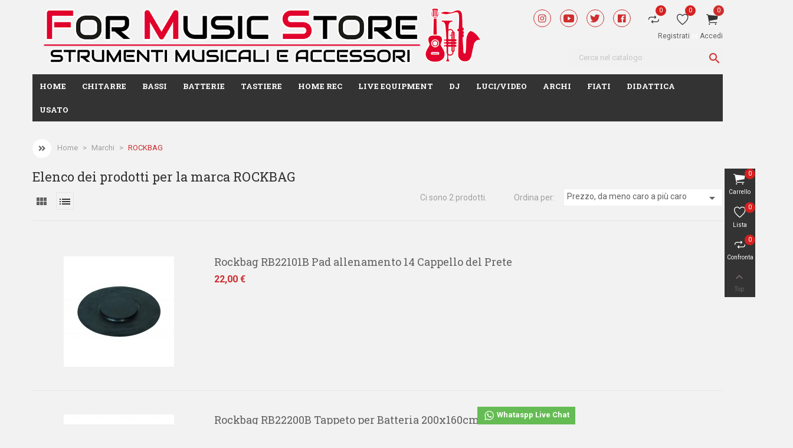

--- FILE ---
content_type: text/html; charset=utf-8
request_url: https://formusicstore.it/brand/119-rockbag
body_size: 10739
content:
<!doctype html>
<html lang="it">

  <head>
    
      
  <meta charset="utf-8">


  <meta http-equiv="x-ua-compatible" content="ie=edge">



  <title>ROCKBAG</title>
  <meta name="description" content="">
  <meta name="keywords" content="">
    


  <meta name="viewport" content="width=device-width, initial-scale=1">



  <link rel="icon" type="image/vnd.microsoft.icon" href="https://formusicstore.it/img/favicon.ico?1566221894">
  <link rel="shortcut icon" type="image/x-icon" href="https://formusicstore.it/img/favicon.ico?1566221894">



    <link rel="stylesheet" href="https://formusicstore.it/themes/winery/assets/css/theme.css" type="text/css" media="all">
  <link rel="stylesheet" href="https://formusicstore.it/modules/blockreassurance/views/dist/front.css" type="text/css" media="all">
  <link rel="stylesheet" href="https://formusicstore.it/modules/ps_socialfollow/views/css/ps_socialfollow.css" type="text/css" media="all">
  <link rel="stylesheet" href="https://formusicstore.it/modules/ps_searchbar/ps_searchbar.css" type="text/css" media="all">
  <link rel="stylesheet" href="https://formusicstore.it/modules/paypal/views/css/paypal_fo.css" type="text/css" media="all">
  <link rel="stylesheet" href="https://formusicstore.it/themes/winery/modules/owlcustomhtml/views/css/owlcustomhtml.css" type="text/css" media="all">
  <link rel="stylesheet" href="https://formusicstore.it/modules/owlthemeconfigurator/views/css/frontend/owl.carousel.css" type="text/css" media="all">
  <link rel="stylesheet" href="https://formusicstore.it/modules/owlthemeconfigurator/views/css/frontend/owl.theme.css" type="text/css" media="all">
  <link rel="stylesheet" href="https://formusicstore.it/modules/owlthemeconfigurator/views/css/frontend/animate.css" type="text/css" media="all">
  <link rel="stylesheet" href="https://formusicstore.it/modules/owlthemeconfigurator/views/css/frontend/owlthemeconfigurator.css" type="text/css" media="all">
  <link rel="stylesheet" href="https://formusicstore.it/modules/owlblockwishlist/views/css/owlblockwishlist.css" type="text/css" media="all">
  <link rel="stylesheet" href="https://formusicstore.it/modules/whatsapp//views/css/whatsapp.css" type="text/css" media="all">
  <link rel="stylesheet" href="https://formusicstore.it/themes/winery/modules/owlmegamenu//views/css/front.css" type="text/css" media="all">
  <link rel="stylesheet" href="https://formusicstore.it/modules/owlrightsidebar/views/css/owlrightsidebar.css" type="text/css" media="all">
  <link rel="stylesheet" href="https://formusicstore.it/js/jquery/ui/themes/base/minified/jquery-ui.min.css" type="text/css" media="all">
  <link rel="stylesheet" href="https://formusicstore.it/js/jquery/ui/themes/base/minified/jquery.ui.theme.min.css" type="text/css" media="all">
  <link rel="stylesheet" href="https://formusicstore.it/modules/owlcompare/views/css/front.css" type="text/css" media="all">
  <link rel="stylesheet" href="https://formusicstore.it/themes/winery/assets/css/custom.css" type="text/css" media="all">
  <link rel="stylesheet" href="https://formusicstore.it/modules/owlthemeconfigurator/views/css/config_1.css" type="text/css" media="all">




  

  <script type="text/javascript">
        var added_to_wishlist = "The product was successfully added to your wishlist.";
        var isLogged = false;
        var isLoggedWishlist = false;
        var loggin_required = "You must be logged in to manage your wishlist.";
        var owl_wishlist = {"total_nw":0};
        var owlcompare = {"nbProducts":0};
        var prestashop = {"cart":{"products":[],"totals":{"total":{"type":"total","label":"Totale","amount":0,"value":"0,00\u00a0\u20ac"},"total_including_tax":{"type":"total","label":"Totale (tasse incl.)","amount":0,"value":"0,00\u00a0\u20ac"},"total_excluding_tax":{"type":"total","label":"Totale (tasse escl.)","amount":0,"value":"0,00\u00a0\u20ac"}},"subtotals":{"products":{"type":"products","label":"Totale parziale","amount":0,"value":"0,00\u00a0\u20ac"},"discounts":null,"shipping":{"type":"shipping","label":"Spedizione","amount":0,"value":""},"tax":null},"products_count":0,"summary_string":"0 articoli","vouchers":{"allowed":0,"added":[]},"discounts":[],"minimalPurchase":0,"minimalPurchaseRequired":""},"currency":{"id":1,"name":"Euro","iso_code":"EUR","iso_code_num":"978","sign":"\u20ac"},"customer":{"lastname":null,"firstname":null,"email":null,"birthday":null,"newsletter":null,"newsletter_date_add":null,"optin":null,"website":null,"company":null,"siret":null,"ape":null,"is_logged":false,"gender":{"type":null,"name":null},"addresses":[]},"language":{"name":"Italiano (Italian)","iso_code":"it","locale":"it-IT","language_code":"it","is_rtl":"0","date_format_lite":"d\/m\/Y","date_format_full":"d\/m\/Y H:i:s","id":1},"page":{"title":"","canonical":null,"meta":{"title":"ROCKBAG","description":"","keywords":"","robots":"index"},"page_name":"manufacturer","body_classes":{"lang-it":true,"lang-rtl":false,"country-IT":true,"currency-EUR":true,"layout-full-width":true,"page-manufacturer":true,"tax-display-enabled":true},"admin_notifications":[]},"shop":{"name":"For Music Store - Strumenti Musicali e Accessori","logo":"https:\/\/formusicstore.it\/img\/prestashop-logo-1566221879.jpg","stores_icon":"https:\/\/formusicstore.it\/img\/logo_stores.png","favicon":"https:\/\/formusicstore.it\/img\/favicon.ico"},"urls":{"base_url":"https:\/\/formusicstore.it\/","current_url":"https:\/\/formusicstore.it\/brand\/119-rockbag","shop_domain_url":"https:\/\/formusicstore.it","img_ps_url":"https:\/\/formusicstore.it\/img\/","img_cat_url":"https:\/\/formusicstore.it\/img\/c\/","img_lang_url":"https:\/\/formusicstore.it\/img\/l\/","img_prod_url":"https:\/\/formusicstore.it\/img\/p\/","img_manu_url":"https:\/\/formusicstore.it\/img\/m\/","img_sup_url":"https:\/\/formusicstore.it\/img\/su\/","img_ship_url":"https:\/\/formusicstore.it\/img\/s\/","img_store_url":"https:\/\/formusicstore.it\/img\/st\/","img_col_url":"https:\/\/formusicstore.it\/img\/co\/","img_url":"https:\/\/formusicstore.it\/themes\/winery\/assets\/img\/","css_url":"https:\/\/formusicstore.it\/themes\/winery\/assets\/css\/","js_url":"https:\/\/formusicstore.it\/themes\/winery\/assets\/js\/","pic_url":"https:\/\/formusicstore.it\/upload\/","pages":{"address":"https:\/\/formusicstore.it\/indirizzo","addresses":"https:\/\/formusicstore.it\/indirizzi","authentication":"https:\/\/formusicstore.it\/login","cart":"https:\/\/formusicstore.it\/carrello","category":"https:\/\/formusicstore.it\/index.php?controller=category","cms":"https:\/\/formusicstore.it\/index.php?controller=cms","contact":"https:\/\/formusicstore.it\/contattaci","discount":"https:\/\/formusicstore.it\/buoni-sconto","guest_tracking":"https:\/\/formusicstore.it\/tracciatura-ospite","history":"https:\/\/formusicstore.it\/cronologia-ordini","identity":"https:\/\/formusicstore.it\/dati-personali","index":"https:\/\/formusicstore.it\/","my_account":"https:\/\/formusicstore.it\/account","order_confirmation":"https:\/\/formusicstore.it\/conferma-ordine","order_detail":"https:\/\/formusicstore.it\/index.php?controller=order-detail","order_follow":"https:\/\/formusicstore.it\/segui-ordine","order":"https:\/\/formusicstore.it\/ordine","order_return":"https:\/\/formusicstore.it\/index.php?controller=order-return","order_slip":"https:\/\/formusicstore.it\/buono-ordine","pagenotfound":"https:\/\/formusicstore.it\/pagina-non-trovata","password":"https:\/\/formusicstore.it\/recupero-password","pdf_invoice":"https:\/\/formusicstore.it\/index.php?controller=pdf-invoice","pdf_order_return":"https:\/\/formusicstore.it\/index.php?controller=pdf-order-return","pdf_order_slip":"https:\/\/formusicstore.it\/index.php?controller=pdf-order-slip","prices_drop":"https:\/\/formusicstore.it\/offerte","product":"https:\/\/formusicstore.it\/index.php?controller=product","search":"https:\/\/formusicstore.it\/ricerca","sitemap":"https:\/\/formusicstore.it\/Mappa del sito","stores":"https:\/\/formusicstore.it\/negozi","supplier":"https:\/\/formusicstore.it\/fornitori","register":"https:\/\/formusicstore.it\/login?create_account=1","order_login":"https:\/\/formusicstore.it\/ordine?login=1"},"alternative_langs":[],"theme_assets":"\/themes\/winery\/assets\/","actions":{"logout":"https:\/\/formusicstore.it\/?mylogout="},"no_picture_image":{"bySize":{"cart_default":{"url":"https:\/\/formusicstore.it\/img\/p\/it-default-cart_default.jpg","width":90,"height":90},"small_default":{"url":"https:\/\/formusicstore.it\/img\/p\/it-default-small_default.jpg","width":150,"height":150},"home_default":{"url":"https:\/\/formusicstore.it\/img\/p\/it-default-home_default.jpg","width":187,"height":187},"medium_default":{"url":"https:\/\/formusicstore.it\/img\/p\/it-default-medium_default.jpg","width":350,"height":350},"large_default":{"url":"https:\/\/formusicstore.it\/img\/p\/it-default-large_default.jpg","width":800,"height":800}},"small":{"url":"https:\/\/formusicstore.it\/img\/p\/it-default-cart_default.jpg","width":90,"height":90},"medium":{"url":"https:\/\/formusicstore.it\/img\/p\/it-default-home_default.jpg","width":187,"height":187},"large":{"url":"https:\/\/formusicstore.it\/img\/p\/it-default-large_default.jpg","width":800,"height":800},"legend":""}},"configuration":{"display_taxes_label":true,"display_prices_tax_incl":true,"is_catalog":false,"show_prices":true,"opt_in":{"partner":false},"quantity_discount":{"type":"price","label":"Prezzo unitario"},"voucher_enabled":0,"return_enabled":0},"field_required":[],"breadcrumb":{"links":[{"title":"Home","url":"https:\/\/formusicstore.it\/"},{"title":"Marchi","url":"https:\/\/formusicstore.it\/brands"},{"title":"ROCKBAG","url":"https:\/\/formusicstore.it\/brand\/119-rockbag"}],"count":3},"link":{"protocol_link":"https:\/\/","protocol_content":"https:\/\/"},"time":1768941955,"static_token":"653ebca23e7b23461ed19c4f8ce1937b","token":"6ef228049ac14f9a544a520058adb260","debug":false};
        var psr_icon_color = "#F19D76";
      </script>



  
<script type="text/javascript">
var baseDir = "/";
var static_token = "653ebca23e7b23461ed19c4f8ce1937b";
</script>


<script async src="https://www.googletagmanager.com/gtag/js?id=G-VM37F0YC5P"></script>
<script>
  window.dataLayer = window.dataLayer || [];
  function gtag(){dataLayer.push(arguments);}
  gtag('js', new Date());
  gtag(
    'config',
    'G-VM37F0YC5P',
    {
      'debug_mode':false
      , 'anonymize_ip': true                }
  );
</script>

<?php
/**
 * NOTICE OF LICENSE
 *
 * Smartsupp live chat - official plugin. Smartsupp is free live chat with visitor recording. 
 * The plugin enables you to create a free account or sign in with existing one. Pre-integrated 
 * customer info with WooCommerce (you will see names and emails of signed in webshop visitors).
 * Optional API for advanced chat box modifications.
 *
 * You must not modify, adapt or create derivative works of this source code
 *
 *  @author    Smartsupp
 *  @copyright 2021 Smartsupp.com
 *  @license   GPL-2.0+
**/ 
?>

<script type="text/javascript">
            var _smartsupp = _smartsupp || {};
            _smartsupp.key = '6976580d8843b63b328d8143bb33096868877a25';
_smartsupp.cookieDomain = '.formusicstore.it';
_smartsupp.sitePlatform = 'Prestashop 1.7.8.9';
window.smartsupp||(function(d) {
                var s,c,o=smartsupp=function(){ o._.push(arguments)};o._=[];
                s=d.getElementsByTagName('script')[0];c=d.createElement('script');
                c.type='text/javascript';c.charset='utf-8';c.async=true;
                c.src='//www.smartsuppchat.com/loader.js';s.parentNode.insertBefore(c,s);
            })(document);
            </script><script type="text/javascript"></script>



    
  </head>

  <body id="manufacturer" class="lang-it country-it currency-eur layout-full-width page-manufacturer tax-display-enabled">

    
      
    

    <main>
      
              

      <header id="header">
        
          


<nav class="header-nav">
    <div class="container">
        <div class="row">
            <div class="hidden-md-down">
                <div class="right-nav">
                    <div id="_desktop_logo" class="col-md-8">
                        <a href="https://formusicstore.it/">
                            <img class="logo img-responsive" src="https://formusicstore.it/img/prestashop-logo-1566221879.jpg" alt="For Music Store - Strumenti Musicali e Accessori">
                        </a>
                    </div>
                    <div class="col-md-4">
                        <div>
                            <div id="_desktop_cart" class="cart-nav">
  <div class="blockcart cart-preview inactive" data-refresh-url="//formusicstore.it/module/ps_shoppingcart/ajax">
    <div class="header">
      		<i class="ion ion-ios-cart shopping-cart"></i>
		<span class="amount_circle">
			<span class="cart-products-count">0</span>
		</span>
		
          </div>
  </div>
</div>

                             

<div id="vmenu-wishlist" class="vmenu-wishlist">
	<div class="block-wishlist-top">
		<a href="https://formusicstore.it/module/owlblockwishlist/mywishlist">
			<i class="ion ion-ios-heart-empty"></i>
			<span class="amount_circle">
				<span class="wishlist-products-count">0</span>
			</span>
		</a>
	</div>
</div>
 
<div id="vmenu_compare_nav" class="compare-nav">
    <a href="//formusicstore.it/module/owlcompare/comparator">
		<i class="ion ion-ios-repeat"></i>
		<span class="amount_circle">
			<span class="owlcompare-nb"></span>
		</span>
    </a>
</div>

                            <div class="social-links">
                                <a class="social-link" href="https://www.facebook.com/For-Music-Store-268230740489877/" target="_blank"><i class="icon ion-logo-facebook"></i></a>
                                <a class="social-link" href="https://twitter.com/formusicstore" target="_blank"><i class="icon ion-logo-twitter"></i></a>
                                <a class="social-link" href="https://www.youtube.com/channel/formusicstore" target="_blank"><i class="icon ion-logo-youtube"></i></a>
                                <a class="social-link" href="https://www.instagram.com/explore/tags/formusicstore/" target="_blank"><i class="icon ion-logo-instagram"></i></a>
                            </div>
                        </div>
                        <div class="header-nav1">
                            <div id="_desktop_user_info">
  <div class="user-info">
    		
		<a
        href="https://formusicstore.it/login?create_account=1"
        title="Register account"
        rel="nofollow"
      >
			<span>Registrati</span>
        </a>
		 <span>or</span>
      <a
        href="https://formusicstore.it/account"
        title="Accedi al tuo account cliente"
        rel="nofollow"
      >
        <span>Accedi</span>
      </a>
      </div>
</div>

                        </div>
                        <div class="top-search">
                            <div id="_desktop_search_widget">
	<div id="search_widget" class="search-widget" data-search-controller-url="//formusicstore.it/ricerca">
		<form method="get" action="//formusicstore.it/ricerca">	
			<input type="hidden" name="controller" value="search">
			<input type="text" name="s" value="" placeholder="Cerca nel catalogo" aria-label="Cerca">
			<button type="submit">
				<i class="material-icons search">&#xE8B6;</i>
			</button>
		</form>
	</div>
</div>

                        </div>
                    </div>
                </div>
            </div>

            <div class="header-nav-logo clearfix">
                <div class="top-logo mb-1" id="_mobile_logo"></div>
            </div>
            <div class="col-xs-12 hidden-lg-up mobile mb-2">
                <div id="_desktop_search_widget">
	<div id="search_widget" class="search-widget" data-search-controller-url="//formusicstore.it/ricerca">
		<form method="get" action="//formusicstore.it/ricerca">	
			<input type="hidden" name="controller" value="search">
			<input type="text" name="s" value="" placeholder="Cerca nel catalogo" aria-label="Cerca">
			<button type="submit">
				<i class="material-icons search">&#xE8B6;</i>
			</button>
		</form>
	</div>
</div>

            </div>
            <div class="col-xs-12 hidden-lg-up text-sm-center mobile">
                <div class="float-xs-left" id="menu-icon">
                    <i class="material-icons d-inline">&#xE5D2;</i>
                </div>

                <div class="cart-nav float-xs-right" id="_mobile_cart"></div>
                <div class="wishlist-nav float-xs-right" id="_mobile_wishlist_top"></div>
                <div class="compare-nav float-xs-right" id="_mobile_compare_nav"></div>


                <div class="float-xs-right" id="_mobile_user_info"></div>
                <div class="clearfix"></div>
            </div>

            <div id="mobile_top_menu_wrapper" class="row hidden-lg-up">
                <div class="js-top-menu mobile" id="_mobile_top_menu_owl"></div>
                <div class="js-top-menu-bottom">
                    <div id="_mobile_currency_selector"></div>
                    <div id="_mobile_language_selector"></div>
                    <div id="_mobile_contact_link"></div>
                </div>
            </div>

        </div>
    </div>
</nav>



<div class="header-top">
    <div class="container">
        <div class="position-static">
            <div id="_desktop_top_menu_owl" class="owl-menu-horizontal hidden-sm-down">
	<ul id="top-menu" class="top-menu menu-content">
		<li class="level-1 item-home">
			<a href="https://formusicstore.it/">
				<span class="m-title">Home</span>
			</a>
		</li>
									

							                    <li class="level-1 parent">
              <a href="https://formusicstore.it/263-chitarre">
                <span>Chitarre</span>
														<span id="_desktop_imsort_82812" class="float-xs-right icon-menu-sort hidden-md-up">
						<span data-target="#top_sub_menu_82812" data-toggle="collapse" class="navbar-toggler collapse-icons">
							<i class="fa fa-angle-down add" aria-hidden="true"></i>
							<i class="fa fa-angle-up remove" aria-hidden="true"></i>
						</span>
					</span>
				              </a>
			  				<span id="_mobile_imsort_82812" class="icon-menu-sort float-xs-right"></span>
			                				  <ul id="top_sub_menu_82812" class="menu-dropdown cat-drop-menu collapse">
					
							                    <li class="level-2">
              <a href="https://formusicstore.it/325-chitarre-classiche">
                <span>Chitarre Classiche</span>
				              </a>
			                            </li>
                    <li class="level-2">
              <a href="https://formusicstore.it/326-chitarre-acustiche">
                <span>Chitarre Acustiche</span>
				              </a>
			                            </li>
                    <li class="level-2">
              <a href="https://formusicstore.it/310-chitarre-elettriche">
                <span>Chitarre Elettriche</span>
				              </a>
			                            </li>
                    <li class="level-2">
              <a href="https://formusicstore.it/350-chitarre-semiacustiche">
                <span>Chitarre Semiacustiche</span>
				              </a>
			                            </li>
                    <li class="level-2">
              <a href="https://formusicstore.it/354-mandolini">
                <span>Mandolini</span>
				              </a>
			                            </li>
                    <li class="level-2">
              <a href="https://formusicstore.it/334-ukulele">
                <span>Ukulele</span>
				              </a>
			                            </li>
                    <li class="level-2">
              <a href="https://formusicstore.it/306-amplificatori-per-chitarra">
                <span>Amplificatori per Chitarra</span>
				              </a>
			                            </li>
                    <li class="level-2">
              <a href="https://formusicstore.it/333-pedali-per-chitarra">
                <span>Pedali per Chitarra</span>
				              </a>
			                            </li>
                    <li class="level-2">
              <a href="https://formusicstore.it/296-pickup-per-chitarra">
                <span>Pickup per Chitarra</span>
				              </a>
			                            </li>
                    <li class="level-2">
              <a href="https://formusicstore.it/266-corde-per-chitarra">
                <span>Corde per Chitarra</span>
				              </a>
			                            </li>
                    <li class="level-2">
              <a href="https://formusicstore.it/302-multieffetti-per-chitarra">
                <span>Multieffetti per Chitarra</span>
				              </a>
			                            </li>
                    <li class="level-2">
              <a href="https://formusicstore.it/318-accordatori-metronomi">
                <span>Accordatori -Metronomi</span>
				              </a>
			                            </li>
                    <li class="level-2">
              <a href="https://formusicstore.it/348-battipenna-per-chitarra">
                <span>Battipenna per Chitarra</span>
				              </a>
			                            </li>
                    <li class="level-2">
              <a href="https://formusicstore.it/316-capotasti">
                <span>Capotasti</span>
				              </a>
			                            </li>
                    <li class="level-2">
              <a href="https://formusicstore.it/324-custodie-per-chitarre">
                <span>Custodie per Chitarre</span>
				              </a>
			                            </li>
                    <li class="level-2">
              <a href="https://formusicstore.it/280-supporti-per-chitarre">
                <span>Supporti per Chitarre</span>
				              </a>
			                            </li>
                    <li class="level-2">
              <a href="https://formusicstore.it/303-tracolle-per-chitarra">
                <span>Tracolle per Chitarra</span>
				              </a>
			                            </li>
                    <li class="level-2">
              <a href="https://formusicstore.it/264-accessori-per-chitarra">
                <span>Accessori per Chitarra</span>
				              </a>
			                            </li>
                    <li class="level-2">
              <a href="https://formusicstore.it/382-capotasti-mobili">
                <span>Capotasti Mobili</span>
				              </a>
			                            </li>
                    <li class="level-2">
              <a href="https://formusicstore.it/383-capotasti-e-ponticelli">
                <span>Capotasti e Ponticelli</span>
				              </a>
			                            </li>
                    <li class="level-2">
              <a href="https://formusicstore.it/384-manopole-potenziometri">
                <span>Manopole/Potenziometri</span>
				              </a>
			                            </li>
            
				  </ul>
                          </li>
            												

							                    <li class="level-1 parent">
              <a href="https://formusicstore.it/320-bassi">
                <span>Bassi</span>
														<span id="_desktop_imsort_27098" class="float-xs-right icon-menu-sort hidden-md-up">
						<span data-target="#top_sub_menu_27098" data-toggle="collapse" class="navbar-toggler collapse-icons">
							<i class="fa fa-angle-down add" aria-hidden="true"></i>
							<i class="fa fa-angle-up remove" aria-hidden="true"></i>
						</span>
					</span>
				              </a>
			  				<span id="_mobile_imsort_27098" class="icon-menu-sort float-xs-right"></span>
			                				  <ul id="top_sub_menu_27098" class="menu-dropdown cat-drop-menu collapse">
					
							                    <li class="level-2">
              <a href="https://formusicstore.it/339-bassi-acustici">
                <span>Bassi Acustici</span>
				              </a>
			                            </li>
                    <li class="level-2">
              <a href="https://formusicstore.it/338-bassi-elettrici">
                <span>Bassi Elettrici</span>
				              </a>
			                            </li>
                    <li class="level-2">
              <a href="https://formusicstore.it/321-corde-per-basso">
                <span>Corde per Basso</span>
				              </a>
			                            </li>
                    <li class="level-2">
              <a href="https://formusicstore.it/357-custodie-per-bassi-">
                <span>Custodie per Bassi</span>
				              </a>
			                            </li>
                    <li class="level-2">
              <a href="https://formusicstore.it/373-pedali-per-basso">
                <span>Pedali per Basso</span>
				              </a>
			                            </li>
                    <li class="level-2">
              <a href="https://formusicstore.it/374-amplificatori-per-basso">
                <span>Amplificatori per Basso</span>
				              </a>
			                            </li>
            
				  </ul>
                          </li>
            												

							                    <li class="level-1 parent">
              <a href="https://formusicstore.it/271-batterie">
                <span>Batterie</span>
														<span id="_desktop_imsort_5614" class="float-xs-right icon-menu-sort hidden-md-up">
						<span data-target="#top_sub_menu_5614" data-toggle="collapse" class="navbar-toggler collapse-icons">
							<i class="fa fa-angle-down add" aria-hidden="true"></i>
							<i class="fa fa-angle-up remove" aria-hidden="true"></i>
						</span>
					</span>
				              </a>
			  				<span id="_mobile_imsort_5614" class="icon-menu-sort float-xs-right"></span>
			                				  <ul id="top_sub_menu_5614" class="menu-dropdown cat-drop-menu collapse">
					
							                    <li class="level-2">
              <a href="https://formusicstore.it/323-batterie-acustiche">
                <span>Batterie Acustiche</span>
				              </a>
			                            </li>
                    <li class="level-2">
              <a href="https://formusicstore.it/272-batterie-elettroniche">
                <span>Batterie Elettroniche</span>
				              </a>
			                            </li>
                    <li class="level-2">
              <a href="https://formusicstore.it/307-percussioni">
                <span>Percussioni</span>
				              </a>
			                            </li>
                    <li class="level-2">
              <a href="https://formusicstore.it/315-piatti-per-batteria">
                <span>Piatti per Batteria</span>
				              </a>
			                            </li>
                    <li class="level-2">
              <a href="https://formusicstore.it/341-pelli-per-batteria">
                <span>Pelli per Batteria</span>
				              </a>
			                            </li>
                    <li class="level-2">
              <a href="https://formusicstore.it/279-bacchette-e-spazzole">
                <span>Bacchette e Spazzole</span>
				              </a>
			                            </li>
                    <li class="level-2">
              <a href="https://formusicstore.it/314-meccaniche-per-batteria">
                <span>Meccaniche per Batteria</span>
				              </a>
			                            </li>
                    <li class="level-2">
              <a href="https://formusicstore.it/287-accessori-per-batteristi">
                <span>Accessori per Batteristi</span>
				              </a>
			                            </li>
                    <li class="level-2">
              <a href="https://formusicstore.it/367-sgabelli-per-batteria">
                <span>Sgabelli Per Batteria</span>
				              </a>
			                            </li>
                    <li class="level-2">
              <a href="https://formusicstore.it/377-rullanti">
                <span>Rullanti</span>
				              </a>
			                            </li>
                    <li class="level-2">
              <a href="https://formusicstore.it/378-pedali-per-batteria">
                <span>Pedali per Batteria</span>
				              </a>
			                            </li>
            
				  </ul>
                          </li>
            												

							                    <li class="level-1 parent">
              <a href="https://formusicstore.it/281-tastiere">
                <span>Tastiere</span>
														<span id="_desktop_imsort_16285" class="float-xs-right icon-menu-sort hidden-md-up">
						<span data-target="#top_sub_menu_16285" data-toggle="collapse" class="navbar-toggler collapse-icons">
							<i class="fa fa-angle-down add" aria-hidden="true"></i>
							<i class="fa fa-angle-up remove" aria-hidden="true"></i>
						</span>
					</span>
				              </a>
			  				<span id="_mobile_imsort_16285" class="icon-menu-sort float-xs-right"></span>
			                				  <ul id="top_sub_menu_16285" class="menu-dropdown cat-drop-menu collapse">
					
							                    <li class="level-2">
              <a href="https://formusicstore.it/332-pianoforti-acustici">
                <span>Pianoforti Acustici</span>
				              </a>
			                            </li>
                    <li class="level-2">
              <a href="https://formusicstore.it/308-pianoforti-digitali">
                <span>Pianoforti Digitali</span>
				              </a>
			                            </li>
                    <li class="level-2">
              <a href="https://formusicstore.it/300-synth-a-tastiera-modulari">
                <span>Synth a Tastiera/ Modulari</span>
				              </a>
			                            </li>
                    <li class="level-2">
              <a href="https://formusicstore.it/309-tastiere-arranger">
                <span>Tastiere Arranger</span>
				              </a>
			                            </li>
                    <li class="level-2">
              <a href="https://formusicstore.it/304-fisarmoniche">
                <span>Fisarmoniche</span>
				              </a>
			                            </li>
                    <li class="level-2">
              <a href="https://formusicstore.it/363-supporti-per-tastiere">
                <span>Supporti per Tastiere</span>
				              </a>
			                            </li>
                    <li class="level-2">
              <a href="https://formusicstore.it/299-custodie-per-tastiere">
                <span>Custodie per Tastiere</span>
				              </a>
			                            </li>
                    <li class="level-2">
              <a href="https://formusicstore.it/282-accessori-per-tastiere">
                <span>Accessori per Tastiere</span>
				              </a>
			                            </li>
                    <li class="level-2">
              <a href="https://formusicstore.it/375-expander">
                <span>Expander</span>
				              </a>
			                            </li>
                    <li class="level-2">
              <a href="https://formusicstore.it/376-pianoforti-da-palco">
                <span>Pianoforti da Palco</span>
				              </a>
			                            </li>
                    <li class="level-2">
              <a href="https://formusicstore.it/385-organi">
                <span>Organi</span>
				              </a>
			                            </li>
                    <li class="level-2">
              <a href="https://formusicstore.it/387-fisarmoniche-e-organetti">
                <span>Fisarmoniche e Organetti</span>
				              </a>
			                            </li>
                    <li class="level-2">
              <a href="https://formusicstore.it/388-workstation-a-tastiera">
                <span>Workstation a Tastiera</span>
				              </a>
			                            </li>
            
				  </ul>
                          </li>
            												

							                    <li class="level-1 parent">
              <a href="https://formusicstore.it/294-home-rec">
                <span>Home Rec</span>
														<span id="_desktop_imsort_45406" class="float-xs-right icon-menu-sort hidden-md-up">
						<span data-target="#top_sub_menu_45406" data-toggle="collapse" class="navbar-toggler collapse-icons">
							<i class="fa fa-angle-down add" aria-hidden="true"></i>
							<i class="fa fa-angle-up remove" aria-hidden="true"></i>
						</span>
					</span>
				              </a>
			  				<span id="_mobile_imsort_45406" class="icon-menu-sort float-xs-right"></span>
			                				  <ul id="top_sub_menu_45406" class="menu-dropdown cat-drop-menu collapse">
					
							                    <li class="level-2">
              <a href="https://formusicstore.it/295-schede-audio-usb">
                <span>Schede Audio USB</span>
				              </a>
			                            </li>
                    <li class="level-2">
              <a href="https://formusicstore.it/345-monitor-da-studio">
                <span>Monitor da Studio</span>
				              </a>
			                            </li>
                    <li class="level-2">
              <a href="https://formusicstore.it/366-microfoni-da-studio">
                <span>Microfoni da Studio</span>
				              </a>
			                            </li>
                    <li class="level-2">
              <a href="https://formusicstore.it/368-regitratori-e-multitraccia">
                <span>Regitratori e Multitraccia</span>
				              </a>
			                            </li>
                    <li class="level-2">
              <a href="https://formusicstore.it/352-controller-midi">
                <span>Controller Midi</span>
				              </a>
			                            </li>
                    <li class="level-2">
              <a href="https://formusicstore.it/349-pannelli-trattamento-acustico">
                <span>Pannelli Trattamento Acustico</span>
				              </a>
			                            </li>
                    <li class="level-2">
              <a href="https://formusicstore.it/379-preamplificatori">
                <span>Preamplificatori</span>
				              </a>
			                            </li>
                    <li class="level-2">
              <a href="https://formusicstore.it/381-mobili-da-studio">
                <span>Mobili da Studio</span>
				              </a>
			                            </li>
            
				  </ul>
                          </li>
            												

							                    <li class="level-1 parent">
              <a href="https://formusicstore.it/258-live-equipment">
                <span>Live equipment</span>
														<span id="_desktop_imsort_49642" class="float-xs-right icon-menu-sort hidden-md-up">
						<span data-target="#top_sub_menu_49642" data-toggle="collapse" class="navbar-toggler collapse-icons">
							<i class="fa fa-angle-down add" aria-hidden="true"></i>
							<i class="fa fa-angle-up remove" aria-hidden="true"></i>
						</span>
					</span>
				              </a>
			  				<span id="_mobile_imsort_49642" class="icon-menu-sort float-xs-right"></span>
			                				  <ul id="top_sub_menu_49642" class="menu-dropdown cat-drop-menu collapse">
					
							                    <li class="level-2">
              <a href="https://formusicstore.it/329-casse-monitor-live-attivi">
                <span>Casse / Monitor Live Attivi</span>
				              </a>
			                            </li>
                    <li class="level-2">
              <a href="https://formusicstore.it/342-casse-monitor-live-passivi">
                <span>Casse/Monitor Live Passivi</span>
				              </a>
			                            </li>
                    <li class="level-2">
              <a href="https://formusicstore.it/362-monitor-da-palco">
                <span>Monitor da Palco</span>
				              </a>
			                            </li>
                    <li class="level-2">
              <a href="https://formusicstore.it/343-subwoofer-attivi">
                <span>Subwoofer Attivi</span>
				              </a>
			                            </li>
                    <li class="level-2">
              <a href="https://formusicstore.it/276-mixer-passivi">
                <span>Mixer Passivi</span>
				              </a>
			                            </li>
                    <li class="level-2">
              <a href="https://formusicstore.it/353-mixer-digitali">
                <span>Mixer Digitali</span>
				              </a>
			                            </li>
                    <li class="level-2">
              <a href="https://formusicstore.it/269-microfoni">
                <span>Microfoni</span>
				              </a>
			                            </li>
                    <li class="level-2">
              <a href="https://formusicstore.it/360-microfoni-ad-archetto">
                <span>Microfoni ad Archetto</span>
				              </a>
			                            </li>
                    <li class="level-2">
              <a href="https://formusicstore.it/270-radiomicrofoni-e-in-ear-monitor">
                <span>Radiomicrofoni e In-Ear Monitor</span>
				              </a>
			                            </li>
                    <li class="level-2">
              <a href="https://formusicstore.it/351-cuffie-e-auricolari">
                <span>Cuffie e Auricolari</span>
				              </a>
			                            </li>
                    <li class="level-2">
              <a href="https://formusicstore.it/292-finali-di-potenza">
                <span>Finali di Potenza</span>
				              </a>
			                            </li>
                    <li class="level-2">
              <a href="https://formusicstore.it/291-amplificatori-per-cuffie">
                <span>Amplificatori per Cuffie</span>
				              </a>
			                            </li>
                    <li class="level-2">
              <a href="https://formusicstore.it/297-aste-supporti-e-leggii">
                <span>Aste Supporti e Leggii</span>
				              </a>
			                            </li>
                    <li class="level-2">
              <a href="https://formusicstore.it/369-effetti-per-voce">
                <span>Effetti per Voce</span>
				              </a>
			                            </li>
                    <li class="level-2">
              <a href="https://formusicstore.it/356-accessori-per-microfoni">
                <span>Accessori per Microfoni</span>
				              </a>
			                            </li>
                    <li class="level-2">
              <a href="https://formusicstore.it/328-di-box">
                <span>DI BOX</span>
				              </a>
			                            </li>
                    <li class="level-2">
              <a href="https://formusicstore.it/336-pedane-e-palchi">
                <span>Pedane e Palchi</span>
				              </a>
			                            </li>
                    <li class="level-2">
              <a href="https://formusicstore.it/265-accessori-live-equipment">
                <span>Accessori Live Equipment</span>
				              </a>
			                            </li>
                    <li class="level-2">
              <a href="https://formusicstore.it/312-accessori-per-diffusori">
                <span>Accessori per Diffusori</span>
				              </a>
			                            </li>
                    <li class="level-2">
              <a href="https://formusicstore.it/364-borse">
                <span>Borse</span>
				              </a>
			                            </li>
                    <li class="level-2">
              <a href="https://formusicstore.it/301-flight-case">
                <span>Flight Case</span>
				              </a>
			                            </li>
                    <li class="level-2">
              <a href="https://formusicstore.it/259-adattatori">
                <span>Adattatori</span>
				              </a>
			                            </li>
                    <li class="level-2">
              <a href="https://formusicstore.it/262-cavi-alimentazione">
                <span>Cavi Alimentazione</span>
				              </a>
			                            </li>
                    <li class="level-2">
              <a href="https://formusicstore.it/298-cavi-audio">
                <span>Cavi Audio</span>
				              </a>
			                            </li>
                    <li class="level-2">
              <a href="https://formusicstore.it/358-cavi-dmx">
                <span>Cavi DMX</span>
				              </a>
			                            </li>
                    <li class="level-2">
              <a href="https://formusicstore.it/260-connettori">
                <span>Connettori</span>
				              </a>
			                            </li>
                    <li class="level-2">
              <a href="https://formusicstore.it/261-connettori-alimentazione">
                <span>Connettori Alimentazione</span>
				              </a>
			                            </li>
                    <li class="level-2">
              <a href="https://formusicstore.it/359-stage-box">
                <span>Stage Box</span>
				              </a>
			                            </li>
                    <li class="level-2">
              <a href="https://formusicstore.it/371-registratori-e-multitraccia">
                <span>Registratori e Multitraccia</span>
				              </a>
			                            </li>
            
				  </ul>
                          </li>
            												

							                    <li class="level-1 parent">
              <a href="https://formusicstore.it/267-dj">
                <span>DJ</span>
														<span id="_desktop_imsort_58276" class="float-xs-right icon-menu-sort hidden-md-up">
						<span data-target="#top_sub_menu_58276" data-toggle="collapse" class="navbar-toggler collapse-icons">
							<i class="fa fa-angle-down add" aria-hidden="true"></i>
							<i class="fa fa-angle-up remove" aria-hidden="true"></i>
						</span>
					</span>
				              </a>
			  				<span id="_mobile_imsort_58276" class="icon-menu-sort float-xs-right"></span>
			                				  <ul id="top_sub_menu_58276" class="menu-dropdown cat-drop-menu collapse">
					
							                    <li class="level-2">
              <a href="https://formusicstore.it/268-controller-per-dj">
                <span>Controller per DJ</span>
				              </a>
			                            </li>
                    <li class="level-2">
              <a href="https://formusicstore.it/355-lettori-cdj">
                <span>Lettori CDJ</span>
				              </a>
			                            </li>
                    <li class="level-2">
              <a href="https://formusicstore.it/275-mixer-dj">
                <span>Mixer DJ</span>
				              </a>
			                            </li>
                    <li class="level-2">
              <a href="https://formusicstore.it/344-giradischi-e-testine-per-dj">
                <span>Giradischi e Testine per DJ</span>
				              </a>
			                            </li>
                    <li class="level-2">
              <a href="https://formusicstore.it/293-accessori-per-dj">
                <span>Accessori per DJ</span>
				              </a>
			                            </li>
                    <li class="level-2">
              <a href="https://formusicstore.it/380-groove-box">
                <span>Groove Box</span>
				              </a>
			                            </li>
            
				  </ul>
                          </li>
            												

							                    <li class="level-1 parent">
              <a href="https://formusicstore.it/283-luci-video">
                <span>Luci/Video</span>
														<span id="_desktop_imsort_71297" class="float-xs-right icon-menu-sort hidden-md-up">
						<span data-target="#top_sub_menu_71297" data-toggle="collapse" class="navbar-toggler collapse-icons">
							<i class="fa fa-angle-down add" aria-hidden="true"></i>
							<i class="fa fa-angle-up remove" aria-hidden="true"></i>
						</span>
					</span>
				              </a>
			  				<span id="_mobile_imsort_71297" class="icon-menu-sort float-xs-right"></span>
			                				  <ul id="top_sub_menu_71297" class="menu-dropdown cat-drop-menu collapse">
					
							                    <li class="level-2">
              <a href="https://formusicstore.it/290-teste-mobili">
                <span>Teste Mobili</span>
				              </a>
			                            </li>
                    <li class="level-2">
              <a href="https://formusicstore.it/286-fari-led">
                <span>Fari Led</span>
				              </a>
			                            </li>
                    <li class="level-2">
              <a href="https://formusicstore.it/285-controller-dmx">
                <span>Controller dmx</span>
				              </a>
			                            </li>
                    <li class="level-2">
              <a href="https://formusicstore.it/284-effetti-luce">
                <span>Effetti Luce</span>
				              </a>
			                            </li>
                    <li class="level-2">
              <a href="https://formusicstore.it/337-supporti-luci-e-americane">
                <span>Supporti Luci e Americane</span>
				              </a>
			                            </li>
                    <li class="level-2">
              <a href="https://formusicstore.it/289-liquido-fumo-nebbia-bolle">
                <span>Liquido Fumo/Nebbia/Bolle</span>
				              </a>
			                            </li>
                    <li class="level-2">
              <a href="https://formusicstore.it/288-macchine-fumo-nebbia-bolle">
                <span>Macchine Fumo/Nebbia/Bolle</span>
				              </a>
			                            </li>
                    <li class="level-2">
              <a href="https://formusicstore.it/361-dimmer">
                <span>Dimmer</span>
				              </a>
			                            </li>
                    <li class="level-2">
              <a href="https://formusicstore.it/335-accessori-luci">
                <span>Accessori Luci</span>
				              </a>
			                            </li>
                    <li class="level-2">
              <a href="https://formusicstore.it/365-schermi-di-proiezione">
                <span>Schermi di Proiezione</span>
				              </a>
			                            </li>
                    <li class="level-2">
              <a href="https://formusicstore.it/340-videoproiettori">
                <span>Videoproiettori</span>
				              </a>
			                            </li>
                    <li class="level-2">
              <a href="https://formusicstore.it/386-lampade">
                <span>Lampade</span>
				              </a>
			                            </li>
            
				  </ul>
                          </li>
            												

							                    <li class="level-1 parent">
              <a href="https://formusicstore.it/273-archi">
                <span>Archi</span>
														<span id="_desktop_imsort_6739" class="float-xs-right icon-menu-sort hidden-md-up">
						<span data-target="#top_sub_menu_6739" data-toggle="collapse" class="navbar-toggler collapse-icons">
							<i class="fa fa-angle-down add" aria-hidden="true"></i>
							<i class="fa fa-angle-up remove" aria-hidden="true"></i>
						</span>
					</span>
				              </a>
			  				<span id="_mobile_imsort_6739" class="icon-menu-sort float-xs-right"></span>
			                				  <ul id="top_sub_menu_6739" class="menu-dropdown cat-drop-menu collapse">
					
							                    <li class="level-2">
              <a href="https://formusicstore.it/311-violini-viole-violoncelli">
                <span>Violini/Viole/Violoncelli</span>
				              </a>
			                            </li>
                    <li class="level-2">
              <a href="https://formusicstore.it/274-corde-per-strumenti-ad-arco">
                <span>Corde per Strumenti ad Arco</span>
				              </a>
			                            </li>
                    <li class="level-2">
              <a href="https://formusicstore.it/322-accessori-per-archi">
                <span>Accessori per Archi</span>
				              </a>
			                            </li>
            
				  </ul>
                          </li>
            												

							                    <li class="level-1 parent">
              <a href="https://formusicstore.it/277-fiati">
                <span>Fiati</span>
														<span id="_desktop_imsort_52231" class="float-xs-right icon-menu-sort hidden-md-up">
						<span data-target="#top_sub_menu_52231" data-toggle="collapse" class="navbar-toggler collapse-icons">
							<i class="fa fa-angle-down add" aria-hidden="true"></i>
							<i class="fa fa-angle-up remove" aria-hidden="true"></i>
						</span>
					</span>
				              </a>
			  				<span id="_mobile_imsort_52231" class="icon-menu-sort float-xs-right"></span>
			                				  <ul id="top_sub_menu_52231" class="menu-dropdown cat-drop-menu collapse">
					
							                    <li class="level-2">
              <a href="https://formusicstore.it/327-flauti">
                <span>Flauti</span>
				              </a>
			                            </li>
                    <li class="level-2">
              <a href="https://formusicstore.it/331-clarinetti">
                <span>Clarinetti</span>
				              </a>
			                            </li>
                    <li class="level-2">
              <a href="https://formusicstore.it/347-sax">
                <span>Sax</span>
				              </a>
			                            </li>
                    <li class="level-2">
              <a href="https://formusicstore.it/278-armonica-a-bocca">
                <span>Armonica a Bocca</span>
				              </a>
			                            </li>
                    <li class="level-2">
              <a href="https://formusicstore.it/330-trombe">
                <span>Trombe</span>
				              </a>
			                            </li>
                    <li class="level-2">
              <a href="https://formusicstore.it/317-altri-strumenti-a-fiati">
                <span>Altri Strumenti a Fiati</span>
				              </a>
			                            </li>
                    <li class="level-2">
              <a href="https://formusicstore.it/370-bocchini-per-fiati">
                <span>Bocchini per Fiati</span>
				              </a>
			                            </li>
                    <li class="level-2">
              <a href="https://formusicstore.it/319-ance">
                <span>Ance</span>
				              </a>
			                            </li>
                    <li class="level-2">
              <a href="https://formusicstore.it/305-accessori-per-fiati">
                <span>Accessori per Fiati</span>
				              </a>
			                            </li>
                    <li class="level-2">
              <a href="https://formusicstore.it/346-legature-copribocchini">
                <span>Legature - Copribocchini</span>
				              </a>
			                            </li>
                    <li class="level-2">
              <a href="https://formusicstore.it/313-leggii-per-fiati">
                <span>Leggii per Fiati</span>
				              </a>
			                            </li>
            
				  </ul>
                          </li>
            												

							                    <li class="level-1 parent">
              <a href="https://formusicstore.it/256-didattica">
                <span>Didattica</span>
														<span id="_desktop_imsort_72521" class="float-xs-right icon-menu-sort hidden-md-up">
						<span data-target="#top_sub_menu_72521" data-toggle="collapse" class="navbar-toggler collapse-icons">
							<i class="fa fa-angle-down add" aria-hidden="true"></i>
							<i class="fa fa-angle-up remove" aria-hidden="true"></i>
						</span>
					</span>
				              </a>
			  				<span id="_mobile_imsort_72521" class="icon-menu-sort float-xs-right"></span>
			                				  <ul id="top_sub_menu_72521" class="menu-dropdown cat-drop-menu collapse">
					
							                    <li class="level-2">
              <a href="https://formusicstore.it/257-metodi-studio">
                <span>Metodi Studio</span>
				              </a>
			                            </li>
            
				  </ul>
                          </li>
            												<li class="level-1  item-12">
										<a href="https://formusicstore.it/ricerca?controller=search&amp;orderby=position&amp;orderway=desc&amp;search_query=usato&amp;submit_search=">
						<span class="m-title">USATO</span>
												
											</a>
											
									</li>
						</ul>
</div>
            <div class="clearfix"></div>
        </div>
    </div>
</div>
        
      </header>

      
        
<aside id="notifications">
  <div class="container">
    
    
    
      </div>
</aside>
      
				<section id="wrapper">
        <div class="container">
			
				 

<nav data-depth="3" class="breadcrumb hidden-sm-down">
	<i class="icon-bc-before fas fa-angle-double-right"></i>
  <ol itemscope itemtype="http://schema.org/BreadcrumbList">
    
              
          <li itemprop="itemListElement" itemscope itemtype="http://schema.org/ListItem">
            <a itemprop="item" href="https://formusicstore.it/">
              <span itemprop="name">Home</span>
            </a>
            <meta itemprop="position" content="1">
          </li>
        
              
          <li itemprop="itemListElement" itemscope itemtype="http://schema.org/ListItem">
            <a itemprop="item" href="https://formusicstore.it/brands">
              <span itemprop="name">Marchi</span>
            </a>
            <meta itemprop="position" content="2">
          </li>
        
              
          <li itemprop="itemListElement" itemscope itemtype="http://schema.org/ListItem">
            <a itemprop="item" href="https://formusicstore.it/brand/119-rockbag">
              <span itemprop="name">ROCKBAG</span>
            </a>
            <meta itemprop="position" content="3">
          </li>
        
          
  </ol>
</nav>
			
			          

          

          
  <div id="content-wrapper">
    
  <section id="main">

    
  <h1>Elenco dei prodotti per la marca ROCKBAG</h1>
  <div id="manufacturer-short_description"></div>
  <div id="manufacturer-description"></div>


    <section id="products">
      
        <div id="owl-product-nav">
          
            <div id="js-product-list-top" class="row products-selection">
  <div class="col-md-5 col-lg-8 hidden-sm-down total-products">
	<div class="list-grid hidden-md-down">
		<ul class="display hidden-xs">
			<li id="grid">
				<a rel="nofollow" href="#" data-toggle="tooltip" title="Grid">
					<i class="material-icons">view_module</i>
				</a>
			</li>
			<li id="list">
				<a rel="nofollow" href="#" data-toggle="tooltip" title="List">
					<i class="material-icons">list</i>
				</a>
			</li>
		</ul>
	</div>
	
          <p>Ci sono 2 prodotti.</p>
      </div>
  <div class="col-md-7 col-lg-4">
    <div class="row sort-by-row">

      
        <span class="col-sm-3 col-md-3 hidden-sm-down sort-by pl-0">Ordina per:</span>
<div class="col-sm-12 col-xs-12 col-md-9 products-sort-order dropdown">
  <button
    class="btn-unstyle select-title"
    rel="nofollow"
    data-toggle="dropdown"
    aria-haspopup="true"
    aria-expanded="false">
    Prezzo, da meno caro a più caro    <i class="material-icons float-xs-right">&#xE5C5;</i>
  </button>
  <div class="dropdown-menu">
          <a
        rel="nofollow"
        href="https://formusicstore.it/brand/119-rockbag?order=product.position.asc"
        class="select-list js-search-link"
      >
        Rilevanza
      </a>
          <a
        rel="nofollow"
        href="https://formusicstore.it/brand/119-rockbag?order=product.name.asc"
        class="select-list js-search-link"
      >
        Nome, da A a Z
      </a>
          <a
        rel="nofollow"
        href="https://formusicstore.it/brand/119-rockbag?order=product.name.desc"
        class="select-list js-search-link"
      >
        Nome, da Z ad A
      </a>
          <a
        rel="nofollow"
        href="https://formusicstore.it/brand/119-rockbag?order=product.price.asc"
        class="select-list current js-search-link"
      >
        Prezzo, da meno caro a più caro
      </a>
          <a
        rel="nofollow"
        href="https://formusicstore.it/brand/119-rockbag?order=product.price.desc"
        class="select-list js-search-link"
      >
        Prezzo, da più caro a meno caro
      </a>
      </div>
</div>
      

          </div>
  </div>
  <div class="col-sm-12 hidden-md-up text-sm-center showing">
    Visualizzati 1-2 su 2 articoli
  </div>
</div>
          
        </div>

        
          <div id="" class="hidden-sm-down">
            
          </div>
        

        <div id="prod_cat_page">
          
            <div id="js-product-list" class="prod-cat-page">
  <div class="products prod-boder grid">
          
        
  <article class="product-miniature js-product-miniature col-xs-12 col-sm-6 col-lg-3" data-id-product="1191" data-id-product-attribute="0" itemscope itemtype="http://schema.org/Product">
    <div class="thumbnail-container">
      
		<div class="product-container-img">
								<a href="https://formusicstore.it/accessori-per-batteristi/1191-rockbag-rb22101b-pad-allenamento-14-cappello-del-prete.html" class="thumbnail product-thumbnail">
						<img
						  src = "https://formusicstore.it/1140-home_default/rockbag-rb22101b-pad-allenamento-14-cappello-del-prete.jpg"
						  alt = "Rockbag RB22101B Pad..."
						  data-full-size-image-url = "https://formusicstore.it/1140-large_default/rockbag-rb22101b-pad-allenamento-14-cappello-del-prete.jpg">
					  </a>
			  
		
			<div class="owl-label">
			  							  			</div>
		
		
		<div class="prod-hover">
			<a class="add-to-cart btn btn-secondary js-ajax-add-to-cart hidden-lg-up" href="https://formusicstore.it/accessori-per-batteristi/1191-rockbag-rb22101b-pad-allenamento-14-cappello-del-prete.html" data-id-product="1191" title="Aggiungi al carrello">
				<i class="ion ion-ios-cart"></i>
			</a>
			
				<a class="quick-view hidden-md-down" href="#" data-link-action="quickview" title="Quick View">
					<i class="ion ion-ios-eye"></i>
				</a>
			
				<a class="addToWishlist wishlistProd_1191" href="#" data-rel="1191" onclick="WishlistCart('wishlist_block_list', 'add', '1191', false, 1); return false;" title="Aggiungi alla lista dei desideri">
		<i class="ion ion-ios-heart-empty"></i>
		<span>Aggiungi alla lista</span>	
	</a>
<a href="#" class="btn-owlcompare-add js-owlcompare-add"  data-id-product="1191"
   data-url="//formusicstore.it/module/owlcompare/actions" title="Confronta">
	<i class="ion ion-ios-repeat"></i>
	<span>Confronta prodotto</span>
</a>

		</div>
		
		</div>
      

      <div class="product-description">
        
          <h1 class="h3 product-title" itemprop="name"><a href="https://formusicstore.it/accessori-per-batteristi/1191-rockbag-rb22101b-pad-allenamento-14-cappello-del-prete.html">Rockbag RB22101B Pad allenamento 14 Cappello del Prete</a></h1>
        

        
                      <div class="product-price-and-shipping">
              
              

              <span class="sr-only">Prezzo</span>
              <span itemprop="price" class="price">22,00 €</span>

              

              
            </div>
                  

        
          
        

		<!--KOR-->
		<div class="g-button">
					</div>
		<!--KOR-->
		
		<div class="hidden-grid">
			<div class="highlighted-informations no-variants hidden-sm-down">
				
				  				
			</div>
			<p class="cat-desc"></p>
		</div>
		
      </div>
    </div>
  </article>

      
          
        
  <article class="product-miniature js-product-miniature col-xs-12 col-sm-6 col-lg-3" data-id-product="4158" data-id-product-attribute="0" itemscope itemtype="http://schema.org/Product">
    <div class="thumbnail-container">
      
		<div class="product-container-img">
								<a href="https://formusicstore.it/accessori-per-batteristi/4158-rockbag-rb22200b-tappeto-per-batteria-200x160cm-grigio.html" class="thumbnail product-thumbnail">
						<img
						  src = "https://formusicstore.it/12003-home_default/rockbag-rb22200b-tappeto-per-batteria-200x160cm-grigio.jpg"
						  alt = "Rockbag RB22200B Tappeto..."
						  data-full-size-image-url = "https://formusicstore.it/12003-large_default/rockbag-rb22200b-tappeto-per-batteria-200x160cm-grigio.jpg">
					  </a>
			  
		
			<div class="owl-label">
			  							  			</div>
		
		
		<div class="prod-hover">
			<a class="add-to-cart btn btn-secondary js-ajax-add-to-cart hidden-lg-up" href="https://formusicstore.it/accessori-per-batteristi/4158-rockbag-rb22200b-tappeto-per-batteria-200x160cm-grigio.html" data-id-product="4158" title="Aggiungi al carrello">
				<i class="ion ion-ios-cart"></i>
			</a>
			
				<a class="quick-view hidden-md-down" href="#" data-link-action="quickview" title="Quick View">
					<i class="ion ion-ios-eye"></i>
				</a>
			
				<a class="addToWishlist wishlistProd_4158" href="#" data-rel="4158" onclick="WishlistCart('wishlist_block_list', 'add', '4158', false, 1); return false;" title="Aggiungi alla lista dei desideri">
		<i class="ion ion-ios-heart-empty"></i>
		<span>Aggiungi alla lista</span>	
	</a>
<a href="#" class="btn-owlcompare-add js-owlcompare-add"  data-id-product="4158"
   data-url="//formusicstore.it/module/owlcompare/actions" title="Confronta">
	<i class="ion ion-ios-repeat"></i>
	<span>Confronta prodotto</span>
</a>

		</div>
		
		</div>
      

      <div class="product-description">
        
          <h1 class="h3 product-title" itemprop="name"><a href="https://formusicstore.it/accessori-per-batteristi/4158-rockbag-rb22200b-tappeto-per-batteria-200x160cm-grigio.html">Rockbag RB22200B Tappeto per Batteria 200x160cm Grigio</a></h1>
        

        
                      <div class="product-price-and-shipping">
              
              

              <span class="sr-only">Prezzo</span>
              <span itemprop="price" class="price">90,00 €</span>

              

              
            </div>
                  

        
          
        

		<!--KOR-->
		<div class="g-button">
					</div>
		<!--KOR-->
		
		<div class="hidden-grid">
			<div class="highlighted-informations no-variants hidden-sm-down">
				
				  				
			</div>
			<p class="cat-desc"></p>
		</div>
		
      </div>
    </div>
  </article>

      
      </div>

  
    <nav class="pagination">
  <div class="col-md-6">
    
      Visualizzati 1-2 su 2 articoli
    
  </div>

  <div class="pagination-nav">
    
         
  </div>

</nav>
  

  <div class="hidden-md-up text-xs-right up">
    <a href="#header" class="btn btn-secondary">
      Torna all'inizio
      <i class="material-icons">&#xE316;</i>
    </a>
  </div>
</div>
          
        </div>

        <div id="js-product-list-bottom">
          
            <div id="js-product-list-bottom"></div>
          
        </div>

          </section>

  </section>

  </div>


          
		  
		   			
        </div>
      </section>
		
      <footer id="footer">
        
          
<div class="footer-container">
  <div class="container">
    <div class="row">
      
        
<div class="contact-footer col-md-6 col-lg-3 links wrapper">
	<div class="hidden-sm-down">
		<h3 class="text-uppercase block-contact-title">Informazioni negozio</h3>
	</div>
		
	<div class="title hidden-md-up" data-target="#footer_contact_27475" data-toggle="collapse">
	  <span class="h3">Informazioni negozio</span>
		<span class="float-xs-right">
			<span class="navbar-toggler collapse-icons">
				<i class="material-icons add">&#xE313;</i>
				<i class="material-icons remove">&#xE316;</i>
			</span>
		</span>
	</div>
	
	<div id="footer_contact_27475" class="block-content collapse">
		<div class="block-contact">
		
			  <div class="contact-address">
				<i class="material-icons">
				location_on
				</i>
				For Music Store - Strumenti Musicali e Accessori<br />Via Napoli 369<br />81058 Vairano Patenora<br />Caserta<br />Italy
			  </div>
			  
			  					<div class="contact-phone">
						<i class="material-icons">phone</i>
						
												Call <span>+39 0823 988900</span>
						
					</div>
								
			  		</div>
		
		  

  <div class="block-social">
	<div class="block-content">
		<ul class="social-follow">
					  			<li class="facebook">
				<a href="https://www.facebook.com/For-Music-Store-268230740489877/" target="_blank">
											<i class="fab fa-facebook-f"></i>
									</a>
			</li>	
		  			<li class="twitter">
				<a href="https://twitter.com/formusicstore" target="_blank">
											<i class="fab fa-twitter"></i>
									</a>
			</li>	
		  			<li class="youtube">
				<a href="https://www.youtube.com/channel/formusicstore" target="_blank">
											<i class="fab fa-youtube"></i>
									</a>
			</li>	
		  			<li class="instagram">
				<a href="https://www.instagram.com/explore/tags/formusicstore/" target="_blank">
											<i class="fab fa-instagram"></i>
									</a>
			</li>	
		  		  		</ul>
	</div>
  </div>


		
		
	</div>	
</div>      <div class="link-list col-md-3 wrapper links">
      <h3 class="h3 hidden-sm-down">Prodotti</h3>
            <div class="title clearfix hidden-md-up" data-target="#footer_sub_menu_69527" data-toggle="collapse">
        <span class="h3">Prodotti</span>
        <span class="float-xs-right">
          <span class="navbar-toggler collapse-icons">
            <i class="material-icons add">&#xE313;</i>
            <i class="material-icons remove">&#xE316;</i>
          </span>
        </span>
      </div>
      <ul id="footer_sub_menu_69527" class="collapse">
                  <li>
            <a
                id="link-product-page-prices-drop-1"
                class="cms-page-link"
                href="https://formusicstore.it/offerte"
                title="Prodotti in offerta speciale"
                            >
              Offerte
            </a>
          </li>
                  <li>
            <a
                id="link-product-page-new-products-1"
                class="cms-page-link"
                href="https://formusicstore.it/nuovi-prodotti"
                title="I nostri nuovi prodotti, gli ultimi arrivi"
                            >
              Nuovi prodotti
            </a>
          </li>
                  <li>
            <a
                id="link-product-page-best-sales-1"
                class="cms-page-link"
                href="https://formusicstore.it/piu-venduti"
                title="I nostri prodotti più venduti"
                            >
              Più venduti
            </a>
          </li>
              </ul>
    </div>
      <div class="link-list col-md-3 wrapper links">
      <h3 class="h3 hidden-sm-down">La nostra azienda</h3>
            <div class="title clearfix hidden-md-up" data-target="#footer_sub_menu_37767" data-toggle="collapse">
        <span class="h3">La nostra azienda</span>
        <span class="float-xs-right">
          <span class="navbar-toggler collapse-icons">
            <i class="material-icons add">&#xE313;</i>
            <i class="material-icons remove">&#xE316;</i>
          </span>
        </span>
      </div>
      <ul id="footer_sub_menu_37767" class="collapse">
                  <li>
            <a
                id="link-cms-page-3-2"
                class="cms-page-link"
                href="https://formusicstore.it/content/3-termini-e-condizioni-di-uso"
                title="I nostri termini e condizioni d&#039;uso"
                            >
              Termini e condizioni d&#039;uso
            </a>
          </li>
                  <li>
            <a
                id="link-cms-page-4-2"
                class="cms-page-link"
                href="https://formusicstore.it/content/4-chi-siamo"
                title="ForMusicStore.it è un punto di riferimento per chi ama la musica ed è in cerca dei migliori prodotti in commercio sia in campo amatoriale che professionale."
                            >
              Chi siamo
            </a>
          </li>
                  <li>
            <a
                id="link-cms-page-6-2"
                class="cms-page-link"
                href="https://formusicstore.it/content/6-politica-privacy-e-cookie"
                title="Politica Privacy e Cookie"
                            >
              Politica Privacy e Cookie
            </a>
          </li>
                  <li>
            <a
                id="link-static-page-contact-2"
                class="cms-page-link"
                href="https://formusicstore.it/contattaci"
                title="Si può usare il nostro modulo per contattarci"
                            >
              Contattaci
            </a>
          </li>
                  <li>
            <a
                id="link-static-page-sitemap-2"
                class="cms-page-link"
                href="https://formusicstore.it/Mappa del sito"
                title="Vi siete persi? Qui potete trovate quello che state cercando"
                            >
              Mappa del sito
            </a>
          </li>
                  <li>
            <a
                id="link-static-page-stores-2"
                class="cms-page-link"
                href="https://formusicstore.it/negozi"
                title=""
                            >
              Negozi
            </a>
          </li>
              </ul>
    </div>
  	<div class="asagiSabit whatsappBlock"><a href="https://web.whatsapp.com/send?phone=++393334626329"><img src="/modules/whatsapp//views/img/whataspp_icon.png" alt="Whataspp" width="24px" height="24px" /> Whataspp Live Chat</a></div>

      
    </div>
  </div>
</div>
        
      </footer>
		<div class="owl-footer">
			<div class="block-owl-footer">
	<div class="container">
		
									<div class="copyright-payment row">
<div class="copy-right col-md-12 col-lg-4">
<p>©2019 FORMUSICSTORE.IT</p>
</div>
<div class="payment-footer col-md-12 col-lg-8">
<ul>
<li><a href="#"><img src="https://formusicstore.it/modules/owlcustomhtml/views/img/cms/icon1.png" alt="" /></a></li>
<li><a href="#"><img src="https://formusicstore.it/modules/owlcustomhtml/views/img/cms/icon2.png" alt="" /></a></li>
<li><a href="#"><img src="https://formusicstore.it/modules/owlcustomhtml/views/img/cms/icon3.png" alt="" /></a></li>
<li><a href="#"><img src="https://formusicstore.it/modules/owlcustomhtml/views/img/cms/icon4.png" alt="" /></a></li>
</ul>
</div>
</div>
							
	</div>
</div><div id="cookie_notice" class="global-site-notice notice-cookie" >
    <div class="notice-inner container">
        <div class="notice-cookie-inner"><span>Questo sito fa uso di cookie. Continuando la navigazione si acconsente all'utilizzo dei cookie. Maggiori informazioni <a href="/content/6-politica-privacy-e-cookie"><strong>Politica Privacy e Cookie</strong></a>  </span>
		<button class="button" onclick="closeUeNotify()"><span><span>Accetto</span></span></button></div>
    </div>
</div><div class="owl-right-sidebar hidden-md-down">
	<div class="right-sidebar-inner">
					<div id="right-sidebar-cart" class="right-sidebar-wrap">
				<a id="right-sidebar-shopping-cart" href="https://formusicstore.it/carrello?action=show" class="right-sidebar-tri icon_wrap" title="Mostra carrello">
					<i class="ion ion-ios-cart shopping-cart"></i>
					<span class="icon_text hidden-lg-down">Carrello</span>
					<span class="amount_circle">
						<span class="cart-products-count">0</span>
					</span>
				</a>
			</div>
			 

<div id="_desktop_wishlist_top" class="wishlist-nav hidden-sm-down">
	<div class="block-wishlist-top">
		<a class="icon_wrap" href="https://formusicstore.it/module/owlblockwishlist/mywishlist">
			<i class="ion ion-ios-heart-empty"></i>
			<span class="icon_text hidden-lg-down">Lista</span>
			<span class="amount_circle">
				<span class="wishlist-products-count">0</span>
			</span>
		</a>
	</div>
</div>
 
<div id="_desktop_compare_nav" class="compare-nav">
    <a class="icon_wrap" href="//formusicstore.it/module/owlcompare/comparator">
		<i class="ion ion-ios-repeat"></i>
		<span class="icon_text hidden-lg-down">Confronta</span>
		<span class="amount_circle">
			<span class="owlcompare-nb"></span>
		</span>
    </a>
</div>

						<div id="owl_scroll_top" class="to_top_wrap">
				<i class="material-icons icon-0x">&#xE316;</i>
				<span>Top</span>
			</div>
	</div>
</div>


		</div>
    </main>
	<div class="owl-vmenu-overlay" id="owl_vmenu_overlay"></div>
    
        <script type="text/javascript" src="https://formusicstore.it/themes/core.js" ></script>
  <script type="text/javascript" src="https://formusicstore.it/themes/winery/assets/js/theme.js" ></script>
  <script type="text/javascript" src="https://formusicstore.it/modules/blockreassurance/views/dist/front.js" ></script>
  <script type="text/javascript" src="https://formusicstore.it/modules/owlblockwishlist/views/js/ajax-wishlist.js" ></script>
  <script type="text/javascript" src="https://formusicstore.it/modules/owlcountdown/views/js/owlcountdown.js" ></script>
  <script type="text/javascript" src="https://formusicstore.it/modules/whatsapp//views/js/whatsapp.js" ></script>
  <script type="text/javascript" src="https://formusicstore.it/js/jquery/ui/jquery-ui.min.js" ></script>
  <script type="text/javascript" src="https://formusicstore.it/js/jquery/plugins/jquery.cooki-plugin.js" ></script>
  <script type="text/javascript" src="https://formusicstore.it/modules/ps_searchbar/ps_searchbar.js" ></script>
  <script type="text/javascript" src="https://formusicstore.it/modules/owlcompare/views/js/front.js" ></script>
  <script type="text/javascript" src="https://formusicstore.it/themes/winery/modules/ps_shoppingcart/ps_shoppingcart.js" ></script>
  <script type="text/javascript" src="https://formusicstore.it/modules/owlthemeconfigurator/views/js/frontend/owl.carousel.js" ></script>
  <script type="text/javascript" src="https://formusicstore.it/modules/owlthemeconfigurator/views/js/frontend/jquery.imagesloaded.min.js" ></script>
  <script type="text/javascript" src="https://formusicstore.it/modules/owlthemeconfigurator/views/js/frontend/jquery.appear.js" ></script>
  <script type="text/javascript" src="https://formusicstore.it/modules/owlthemeconfigurator/views/js/frontend/jquery.mousewheel.min.js" ></script>
  <script type="text/javascript" src="https://formusicstore.it/modules/owlthemeconfigurator/views/js/frontend/tools.js" ></script>
  <script type="text/javascript" src="https://formusicstore.it/modules/owlthemeconfigurator/views/js/frontend/15-jquery.total-storage.min.js" ></script>
  <script type="text/javascript" src="https://formusicstore.it/modules/owlthemeconfigurator/views/js/frontend/owltheme.js" ></script>
  <script type="text/javascript" src="https://formusicstore.it/modules/owlmegamenu/views/js/front.js" ></script>
  <script type="text/javascript" src="https://formusicstore.it/themes/winery/assets/js/custom.js" ></script>


    

    
      <div id="owlcompare-notification" class="ns-box ns-effect-thumbslider ns-text-only">
    <div class="ns-box-inner">
        <div class="ns-content">
            <span class="ns-title">
				<i class="material-icons">check</i>
				<span>Prodotto aggiunto al comparatore.</span>
			</span>
        </div>
    </div>
</div><script type="text/javascript">
      document.addEventListener('DOMContentLoaded', function() {
        gtag("event", "view_item_list", {"send_to": "G-VM37F0YC5P", "item_list_id": "manufacturer", "item_list_name": "Elenco dei prodotti per la marca ROCKBAG", "items": [{"item_id":1191,"item_name":"Rockbag RB22101B Pad allenamento 14 Cappello del Prete","affiliation":"For Music Store - Strumenti Musicali e Accessori","index":0,"price":22,"quantity":1,"item_brand":"ROCKBAG","item_category":"Accessori per Batteristi","item_category2":"Batterie"},{"item_id":4158,"item_name":"Rockbag RB22200B Tappeto per Batteria 200x160cm Grigio","affiliation":"For Music Store - Strumenti Musicali e Accessori","index":1,"price":90,"quantity":1,"item_brand":"ROCKBAG","item_category":"Accessori per Batteristi","item_category2":"Batterie"}]});
            $('article[data-id-product="1191"] a.quick-view').on(
                "click",
                function() {gtag("event", "select_item", {"send_to": "G-VM37F0YC5P", "item_list_id": "manufacturer", "item_list_name": "Elenco dei prodotti per la marca ROCKBAG", "items": [{"item_id":1191,"item_name":"Rockbag RB22101B Pad allenamento 14 Cappello del Prete","affiliation":"For Music Store - Strumenti Musicali e Accessori","index":0,"price":22,"quantity":1,"item_brand":"ROCKBAG","item_category":"Accessori per Batteristi","item_category2":"Batterie"}]});}
            );
            
            $('article[data-id-product="4158"] a.quick-view').on(
                "click",
                function() {gtag("event", "select_item", {"send_to": "G-VM37F0YC5P", "item_list_id": "manufacturer", "item_list_name": "Elenco dei prodotti per la marca ROCKBAG", "items": [{"item_id":4158,"item_name":"Rockbag RB22200B Tappeto per Batteria 200x160cm Grigio","affiliation":"For Music Store - Strumenti Musicali e Accessori","index":1,"price":90,"quantity":1,"item_brand":"ROCKBAG","item_category":"Accessori per Batteristi","item_category2":"Batterie"}]});}
            );
            
      });
</script>

    
  </body>

</html>

--- FILE ---
content_type: text/css
request_url: https://formusicstore.it/themes/winery/modules/owlmegamenu//views/css/front.css
body_size: 2400
content:
.owl-menu-horizontal{position:relative;z-index:1;} 
img {max-width:100%;}
.owl-menu-horizontal li.level-1 > a > span.menu-subtitle
{     
	position: absolute;
    top: 0;
    line-height: 15px;
    margin-top: -21px;
    padding: 0 2px;
    background: url(../img/lb-new.png) no-repeat;
    color: #fff;
    right:-30px;
    width: 44px;
    height: 26px;
    text-align: center;
    letter-spacing: 0;
    font-size: 13px;
    text-transform: capitalize;
    font-weight: 400; 
}
.owl-menu-horizontal li.sub-bg-2 > a > span.menu-subtitle
{
	background: url(../img/lb-hot.png) no-repeat;
}       
.owl-menu-sticky .owl-menu-horizontal li.level-1 > a > span.menu-subtitle{margin-top:-2px;} 
.owl-menu-horizontal li.level-1 > a > span.menu-subtitle:before{display:none !important;} 
.owl-menu-horizontal li.level-1 .img-icon{max-width:20px;}
.owl-menu-horizontal ul{ margin:0;}
.owl-menu-horizontal .menu-content{position: relative;z-index:1;}
.owl-menu-horizontal li.level-1 {display:inline-block;vertical-align:top; transition: all 0.4s ease 0s;  -moz-transition: all 0.4s ease 0s;-webkit-transition: all 0.4s ease 0s;}
.owl-menu-horizontal li.level-1 > a {position:relative;z-index:1; } 
.owl-menu-horizontal li.level-1.parent > a >span.menu-subtitle:after,.owl-menu-horizontal li.level-1.parent > a >span.menu-subtitle:before{display:none;}
.owl-menu-horizontal ul li.level-1 > a{font-size:13px;color:#fff;line-height:40px;text-transform:uppercase;font-weight: 600;font-family: 'Roboto Slab', serif;}   
.owl-menu-horizontal ul li.level-1 > a > .icon-menu-sort i{font-size: 18px;}
.owl-menu-horizontal ul li.level-1.icon_menu > a{padding-left:0;font-size:0;width:24px;height:26px;display:inline-block;background:url(../img/icon-menu.png) no-repeat;margin-top:12px;}   
.owl-menu-horizontal ul li.level-1:hover > a{color:#cf2d2e; transition: all 0.4s ease 0s;  -moz-transition: all 0.4s ease 0s;-webkit-transition: all 0.4s ease 0s;}
.cat-drop-menu li {position: relative;}
.owl-menu-horizontal .menu-dropdown li a {padding:7px 0;display: block;}
.owl-menu-horizontal .menu-dropdown li:first-child > a{border-top:none;}
.clearfix {clear:both}
.owl-menu-horizontal ul li.level-1 ul li a{text-align:left;}
.owl-menu-horizontal ul li ul li.item-line a{font-size:12px;}
.owl-menu-horizontal ul li ul li.item-header  a {font-size:15px;text-transform:uppercase;margin-bottom:10px;color:#0c0c0c;} 

     
.owl-menu-horizontal ul li.level-1 ul li a:hover{color:#cf2d2e;}
.owl-menu-horizontal ul li.level-1.last > a{padding-right:0;}
.owl-menu-horizontal ul li.level-1 ul li.parent:hover:after{color:#cf2d2e;}
#owl-menu-horizontal .container 
{
padding-left:0;
padding-right:0;
}
.html-block img:hover{opacity: 0.7; filter: alpha(opacity=70);transition: all 0.4s ease 0s;  -moz-transition: all 0.4s ease 0s;-webkit-transition: all 0.4s ease 0s; }
.owl-menu-horizontal .menu-dropdown .menu-item.item-header .product-name{margin-top:10px;}
.owl-menu-horizontal .menu-dropdown .menu-item.item-header .product-name a {padding:0;margin:0;}
.owl-menu-horizontal .menu-dropdown .menu-item.item-header .content_price{text-align:left;}
.html-block p{margin-bottom:0;}
.owl-sub-menu .owl-menu-row{text-align:left;}
.owl-static-menu ul .menu-item  > a{padding:2px 0;}
.owl-menu-horizontal ul li ul li.item-header .product-container-img a{padding:0;margin-top:10px;}
.owl-menu-horizontal ul li ul li.item-header .product-container-img a.sale-box{text-align:center;}
.owl-menu-horizontal .menu-dropdown .sub-static .menu-item > a{display:none;}

.owl-menu-sticky{
	position: fixed;
  top: 0;
  left: 0;
  z-index: 999;
  background:#333;
  padding-top: 0 !important;  
  padding-left: 0;
  padding-right: 0;
  width: 100%;
  text-align:center;
  margin-top:0;
 }
 .owl-menu-sticky ul.menu-content{max-width: 1170px;margin:0 auto;}
 .owl-menu-horizontal.owl-menu-sticky ul.menu-content{text-align:center;}
 .owl-menu-sticky.owl-menu-horizontal li.level-1{float:none;display:inline-block;}
 .owl-menu-sticky.owl-menu-horizontal li.level-1 a {text-align:left;}
.menu-mobile-icon a span{display:none;}
 .owl-menu-horizontal li.level-1.icon_menu{float:left;margin-right:20px;}
 .owl-menu-horizontal .navbar-toggler{padding:0;margin:0 6px;}
 
 
 .owl-menu-horizontal li .collapse-icons .remove, .owl-menu-horizontal li .collapse-icons[aria-expanded=true] .add {
    display: none;
}
.owl-menu-horizontal li .collapse-icons[aria-expanded=true] .remove {
    display: inline-block;
	
}
#menu-icon i{color:#7b838e;}
.owl-menu-ver-page #js-category-left{padding-right:30px;}  
.menu-sidebar-title{text-align: left;color: #333;font-size: 18px; padding-left: 15px;font-weight: 500;}
/****reponsive****/
@media (min-width: 768px ) 
{ 
    .owl-menu-horizontal li.level-1{padding:0 12px;}
	.owl-menu-horizontal ul li.level-1 > a{padding-bottom:20px;height:40px;}
	.owl-menu-horizontal ul.menu-content{
		display: block !important;
		height: auto !important; 
		

	 }
	 .owl-menu-horizontal.owl-menu-sticky ul.menu-content{margin: 0 auto;}
	.owl-menu-horizontal .menu-dropdown
	{
	min-height: 50px;
	  display: block;
	  opacity: 0;
	  filter: alpha(opacity=0);
	  transform: translate(0px,20px);
	  -webkit-transform: translate(0,20px);
	  -moz-transform: translate(0,20px);
	  -o-transform: translate(0,20px);
	  -ms-transform: translate(0,20px);
	  transition: opacity 0.5s ease 0s,transform 0.5s ease 0s;
	  -moz-transition: opacity 0.5s ease 0s,-moz-transform 0.5s ease 0s;
	  -webkit-transition: opacity 0.5s ease 0s,-webkit-transform 0.5s ease 0s;
	  -ms-transition: opacity 0.5s ease 0s,-ms-transform 0.5s ease 0s;
	  visibility: hidden;

	}
	.owl-menu-horizontal ul li.level-1:hover > .menu-dropdown, .owl-menu-horizontal ul li.level-2:hover > .menu-dropdown,.owl-menu-horizontal ul li.level-3:hover > .menu-dropdown
	{
	  opacity: 1;
	  filter: alpha(opacity=100);
	  transform: translate(0px,0px);
	  -webkit-transform: translate(0px,0px);
	  -moz-transform: translate(0px,0px);
	  -o-transform: translate(0px,0px);
	  -ms-transform: translate(0px,0px);
	  visibility: visible;
	}
	.title-menu-mobile,.icon-drop-mobile{display:none;}
	.owl-menu-horizontal ul li.level-1:hover{ transition: all 0.4s ease 0s;  -moz-transition: all 0.4s ease 0s;-webkit-transition: all 0.4s ease 0s;} 
	 

	.owl-menu-horizontal .menu-dropdown{position: absolute;z-index: 1000;border: 1px solid #dedede; top:100%;padding:20px 30px;background:#fff;}
	.owl-menu-horizontal .sub-bg-1 .menu-dropdown{background:#fff url(../img/menu3.jpg) no-repeat right 15px top 15px;min-height:350px;}
	.owl-menu-horizontal .sub-bg-2 .menu-dropdown{background:#fff url(../img/menu2.jpg) no-repeat right top;min-height:352px;}
	.owl-menu-horizontal  .cat-drop-menu li {position: relative; width: 220px;}
	.owl-menu-horizontal li.level-2 .menu-dropdown{left: 100%;top: -1px;}
	.owl-menu-horizontal .menu-dropdown.owl-sub-right{right:0;}
	.owl-menu-horizontal .menu-dropdown.owl-sub-left{left:0;}
	.owl-menu-horizontal ul li.level-1 ul li.parent:after{ 
	  content: "\f054";
	  font-family: FontAwesome;
	  font-weight: normal;
	  font-style: normal;
	  text-decoration: inherit;
	  -webkit-font-smoothing: antialiased;
	  position: absolute;
	  right: 18px;
	  top: 12px;
	  font-size: 10px;color:#b3b3b3;
	}
	#more_menu .menu-dropdown{right:0;}
	#more_menu .menu-dropdown  .menu-dropdown{display:none;}
	.owl-menu-horizontal ul li.level-1 > a > span{position:relative;}
	.owl-menu-horizontal ul li.level-1  > a > span{
		-webkit-transform: translateZ(0);
		transform: translateZ(0);
		box-shadow: 0 0 1px rgba(0,0,0,0);
		-webkit-backface-visibility: hidden;
		backface-visibility: hidden;
		-moz-osx-font-smoothing: grayscale;
		position: relative;
		overflow: hidden;
	}
}
.owl-menu-horizontal ul li.level-1  > a > span.icon-plus{padding-bottom:0;}
@media only screen and (min-width : 768px) and (max-width : 1199px)
{
	#top_menu_owl{float:left;width:100%;}
	.ul-menu-mobile {
		width: 290px;
	}
}

@media only screen and (min-width : 768px) and (max-width : 991px)
{
	.owl-menu-horizontal .sub-bg-1 .menu-dropdown{background-size:50% auto;background-position:right 15px center;}
	.owl-menu-horizontal ul li ul li.item-header a{font-size:15px;}
	.owl-menu-horizontal ul li.level-1 > a{padding: 0 13px;}
	.owl-menu-horizontal .sub-bg-2 .menu-dropdown{background-image:none;}
}
@media (max-width: 991px ) 
{
	#mobile_top_menu_wrapper .owl-menu-col{padding:0;}
	#mobile_top_menu_wrapper ul li.level-1 a{padding:0;display:initial;}
	#mobile_top_menu_wrapper ul li.level-1 > a{color:#0c0c0c;font-weight:500;}
    #mobile_top_menu_wrapper ul li{padding:10px;}
    #mobile_top_menu_wrapper ul li .icon-menu-sort{float:right;}
	.owl-menu-horizontal .menu-dropdown{display:none;}
	.owl-menu-horizontal li.level-1{
		display: block;
		position: relative;
		cursor: pointer;
		padding-left: 10px;
		border-bottom: 1px solid #f2f2f2;width:100%;
	}
	.owl-menu-horizontal li.level-1 > a{padding:0;}
	.title-menu-mobile span{padding:15px 10px; color: #333;font-family: 'Open Sans', sans-serif;font-size: 18px;font-weight: 400;display: block;text-transform: uppercase;}
	.title-menu-mobile span:after {
	 content: "\f039";
	  font-family: FontAwesome;
	  font-weight: normal;
	  font-style: normal;
	  text-decoration: inherit;
	  -webkit-font-smoothing: antialiased;
	   float:right;
	  font-size: 14px;color:#333; cursor:pointer;
	}
	.icon-drop-mobile{float:right;}
	li.parent .icon-drop-mobile:after{ 
	  content: "\f067";
	  font-family: FontAwesome;
	  font-weight: normal;
	  font-style: normal;
	  text-decoration: inherit;
	  -webkit-font-smoothing: antialiased;
	  position: absolute;
	  right: 18px;
	  top: 14px;
	  font-size: 14px;color:#fff;cursor:pointer; 
	}
	.icon-drop-mobile.opened:after
	{
	content:"\f068";
	}
	.owl-menu-horizontal .menu-dropdown.owl-sub-menu{padding:0;}
	.owl-menu-horizontal ul li ul {margin-left:10px;}
	.owl-menu-horizontal ul li.level-1 ul li a{color:#fff;}
	.owl-menu-horizontal ul li.level-1 ul li a:hover{color:#cf2d2e;}
	.owl-menu-horizontal ul li.level-1 ul li.parent:hover:after{color:#cf2d2e;}
	.owl-menu-horizontal ul li.level-1:hover > a{color:#cf2d2e; transition: all 0.4s ease 0s;  -moz-transition: all 0.4s ease 0s;-webkit-transition: all 0.4s ease 0s;}
	.owl-sub-menu .owl-menu-row{margin:0;}
	.owl-menu-horizontal li.level-1.parent > a > span:after{display:none;}
	#owl-menu-horizontal{margin-top:20px;}
	#owl-menu-horizontal{background:#222a2d;color:#fff;}
	#owl-menu-horizontal .title-menu-mobile span,#owl-menu-horizontal .title-menu-mobile span:after,.owl-menu-horizontal ul li.level-1 > a,.owl-menu-horizontal ul li.level-1 > a:after{color:#fff;}
	.owl-menu-horizontal li.level-1.icon_menu,
	.owl-menu-horizontal li.level-1.item-home
	{
		display:none;
	}
	#owl-menu-horizontal{display:none;}
	.owl-sticky-mobile {
		position: fixed;
		top: 0;
		left: 0;
		width: 100%;
		background:#fff;
		border-bottom:1px solid #ebebeb;
		box-shadow: 2px 2px 11px 0px rgba(0, 0, 0, 0.3);  
		z-index: 10000;
		padding: 2px 0 0 0;
	}
	#menu-icon.icon-close:before{content:"clear"; font: normal normal normal 24px/1 Material Icons;color:#7b838e;line-height:50px;}
	#menu-icon.icon-close i,#header .header-nav #menu-icon.icon-close i{display:none !important;}  
	#mobile_top_menu_wrapper .menu-subtitle{color:#cf2d2e} 
	
	.menu-icon-mobile
	{
     float:left;    border-radius: 4px;
    -moz-border-radius: 4px;
    -webkit-border-radius: 4px;
    width: 40px;
    height: 40px;
    line-height: 40px;
    z-index: 1;
    background: #cf2d2e;
    color: #fff;
    text-align: center;margin-top:10px;
    cursor: pointer;}

}

--- FILE ---
content_type: text/css
request_url: https://formusicstore.it/themes/winery/assets/css/custom.css
body_size: 2773
content:
/*
 * Custom code goes here.
 */
#desktop_prod_filter {
    margin-top: 30px;
}
#desktop_prod_filter .product-comments {
    margin: 5px 0 0;
}
.prod-tab-title {
    font-size: 30px;
    font-weight: 600;
    color: #0c0c0c;
    margin-bottom: 20px;
}
.prod-tab-title span span {
    font-weight: 300;
    color: #7b838e;
}
#desktop_prod_filter .left-deals,
#desktop_prod_filter .right-deals {
    width: 38%;
    float: left;
}
#desktop_prod_filter .left-deals .product-miniature,
#desktop_prod_filter .right-deals .product-miniature {
    margin-bottom: 50px;
}
#desktop_prod_filter .center-deals {
    width: 24%;
    float: left;
}
#desktop_prod_filter .center-deals .product-miniature {
    background: #ce96f9; /* fallback for old browsers */
    background: -webkit-linear-gradient(to right, #ce96f9, #2be1c7); /* Chrome 10-25, Safari 5.1-6 */
    background: linear-gradient(to right, #ce96f9, #2be1c7);
    border-radius: 10px;
    padding: 2px;
    overflow: hidden;
}
#desktop_prod_filter .center-deals .product-miniature .thumbnail-container {
    background: #fff;
    border-radius: 10px;
    padding: 20px;
}
#desktop_prod_filter .center-deals .thumbnail-container .product-description {
    text-align: left;
    margin-bottom: 20px;
    margin-top: 5px;
}
#desktop_prod_filter .center-deals .thumbnail-container .product-title {
    margin-top: 0;
}

.owl-filter-bottom .filter-bottom-title {
    margin-top: 60px;
    font-size: 24px;
    color: #0c0c0c;
}
.owl-filter-bottom .filter-bottom-title > span {
    font-weight: 600;
}
.owl-filter-bottom .filter-bottom-title > span span {
    font-weight: 300;
    display: block;
}

.prod-filter-wcb {
    margin-top: 30px;
}
.prod-special-title {
    border-bottom: 1px solid #eee;
    margin-bottom: 30px;
}
.prod-special-title h3 i {
    color: #cf2d2e;
    font-size: 21px;
    margin-right: 7px;
    vertical-align: -3px;
}
.prod-special-title h3 {
    font-size: 16px;
    text-transform: uppercase;
    margin-bottom: 0;
    padding-bottom: 20px;
    color: #333;
}
.prod-filter-wcb .thumbnail-container {
    text-align: left;
    display: inline-block;
    width: 100%;
    margin-bottom: 20px;
}
.prod-filter-wcb .thumbnail-container .product-description {
    margin-top: 0;
}
.prod-filter-wcb .thumbnail-container .product-comments,
.prod-filter-wcb .thumbnail-container .product-title {
    margin-top: 6px;
}
.prod-filter-wcb .thumbnail-container .prod-image {
    float: left;
    margin-right: 15px;
}

.prod-cat-wcb .group-cat-1 {
    margin-top: 60px;
}

.owl-block-manu {
    margin-top: 30px;
}

.home-left .owl-filter-bottom,
.home-left .prod-filter-wcb,
.home-content .prod_cat_home,
.home-content .prod-filter-home,
#blog_latest_new_home,
.owl-block-manu,
.owl-block-testimonial,
.layout-left-column #content-wrapper #main,
#left-column .block-categories,
#search_filters_wrapper,
#product .product-tabs,
.featured-products,
.product-accessories,
#blog_lastest,
#blog_tags,
#blog_comments {
    padding: 20px;
    background: #fff;
}
.home-left .owl-carousel .owl-item .product-miniature {
    padding: 0;
}
.owl-filter-bottom .owl-carousel .owl-item .product-miniature .thumbnail-container {
    text-align: left;
}
.load-more-prod {
    border: 1px solid #e6e6e6;
    border-radius: 3px;
    margin: 30px 0 10px;
    font-size: 12px;
    text-transform: uppercase;
    padding: 11px 30px;
}

.owl-block-testimonial {
    margin-top: 30px;
}
.owl-block-testimonial .items-aline {
    text-align: center;
}
.owl-block-testimonial .test-img {
    margin-bottom: 22px;
}
.owl-block-testimonial .testimonial-author .author {
    font-size: 18px;
    color: #cf2d2e;
}
.owl-block-testimonial .testimonial-author .job {
    font-size: 13px;
    color: #bdbdbd;
}
.owl-block-testimonial .testimonial-text {
    font-size: 13px;
    color: #616161;
    margin-bottom: 25px;
}

/***process-countdown***/
.process-countdown {
    margin-top: 20px;
}
.process-countdown .info-process {
    float: left;
    width: 100%;
    color: #616161;
    font-size: 13px;
}
.process-countdown .info-process strong {
    font-weight: 400;
}
.process-countdown .info-process .avai {
    float: left;
}
.process-countdown .info-process .sold {
    float: right;
}
.process-countdown .progress {
    background-color: #eee;
    border-radius: 10px;
    display: block;
    height: 8px;
    margin-bottom: 9px;
    margin-top: 10px;
    width: 100%;
    float: left;
}
.progress .progress-bar {
    border-radius: 10px;
    display: block;
    height: 100%;
    text-indent: -999em;
    background: #cf2d2e;

    max-width: 100% !important;
}

.owl-count-down .countdown-content {
    margin-top: 30px;
}
.owl-count-down .txt-offer-countdown {
    max-width: 110px;
    float: left;
    text-align: left;
    margin-top: 7px;
}
.owl-count-down .txt-offer-countdown strong {
    font-size: 14px;
    color: #333;
}
.owl-count-down .txt-offer-countdown p {
    margin: 3px 0 0;
    font-size: 12px;
}
.owl_countdown ul li {
    float: right;
    margin-left: 10px;
    text-align: center;
}
.owl_countdown ul li .c-number {
    width: 30px;
    height: 30px;
    line-height: 30px;
    border-radius: 100%;
    background: #eee;
    color: #616161;
    font-weight: 600;
}
.owl_countdown ul li .c-text {
    font-size: 12px;
    margin-top: 6px;
}

/***cookie**/
#cookie_notice {
    padding: 15px 0;
    background: #e6e6e6;
    text-align: center;
}
#cookie_notice button {
    text-transform: uppercase;
    font-size: 12px;
    padding: 9px 20px;
    line-height: 1;
    border: 2px solid #cf2d2e;
    background: #cf2d2e;
    color: #fff;
    margin-left: 10px;
}
#cookie_notice button:hover {
    background: transparent;
    color: #cf2d2e;
    border-color: #cf2d2e;
}

@media only screen and (min-width: 992px) and (max-width: 1199px) {
    .owl-filter-bottom {
        padding: 40px 0;
        margin-bottom: 50px;
    }
    .home-left .owl-filter-bottom,
    .home-left .prod-filter-wcb,
    .owl-block-testimonial {
        padding: 20px 10px;
    }
    .prod-filter-wcb .thumbnail-container .prod-image {
        max-width: 75px;
    }
    .owl-count-down .timer {
        display: inline-block;
        width: 100%;
    }
}
@media only screen and (min-width: 768px) and (max-width: 991px) {
    .owl-top-banner,
    #desktop_prod_filter {
        margin-top: 30px;
    }
    .owl-top-banner .home-sale {
        float: left;
        width: 50%;
        padding-right: 10px;
    }
    .owl-top-banner .home-sale1 {
        padding-right: 0;
        padding-left: 10px;
        margin-top: 0;
    }

    .prod-cat-wcb .group-cat-1 {
        margin-top: 45px;
    }

    .cat-style1 {
        margin: 40px 0;
    }

    .prod-cat-page .products.grid .product-miniature:nth-child(2n) {
        border-right-color: transparent;
    }
    .home-left .owl-prod-filter,
    .home-left .wrapper-Bottom-Banner,
    .home-left .owl-block-testimonial {
        float: left;
        width: 49%;
    }
    .home-left .owl-prod-filter {
        margin-right: 1%;
    }
    .home-left .wrapper-Bottom-Banner,
    .home-left .owl-block-testimonial {
        margin-left: 1%;
    }
    #blog_lastest,
    #blog_tags,
    #blog_comments {
        padding: 20px 10px;
    }
}
@media only screen and (min-width: 768px) and (max-width: 1199px) {
    .prod-filter-home .owl-item .product-miniature,
    .prod-filter-wrappertop .owl-item .product-miniature {
        border-right: 1px solid #eee;
    }
    .prod-filter-home .owl-item.active.last .product-miniature,
    .prod-filter-wrappertop .owl-item.active.last .product-miniature {
        border-right: 1px solid transparent;
    }
}
@media (max-width: 1199px) {
    .prod-filter-home .product-miniature {
        margin-top: 30px;
    }
    #product-modal .modal-content .modal-body figure {
        max-width: 600px;
    }
}
@media (max-width: 991px) {
    #layerslider {
        width: 100% !important;
    }
    .owl-top-banner {
        display: inline-block;
        width: 100%;
    }
    #product-modal .modal-content .modal-body .thumbnails {
        max-width: 600px;
    }
    #product-modal .modal-content .modal-body .product-images img {
        max-width: 110px;
    }
    .owl-block-manu {
        margin-bottom: 30px;
    }
}
@media (max-width: 767px) {
    .owl-filter-bottom .filter-bottom-title {
        margin-top: 0;
        margin-bottom: 20px;
        text-align: center;
    }
    .owl-filter-bottom {
        padding: 30px 0;
    }
    .prod-filter-home {
        margin-top: 30px;
    }

    #desktop_prod_filter .left-deals .product-miniature,
    #desktop_prod_filter .right-deals .product-miniature,
    .cat-style1 .product-miniature,
    .prod-cat-page .products.grid .product-miniature,
    .featured-products .owl-item .product-miniature,
    .product-accessories .owl-item .product-miniature {
        border-right-color: transparent;
    }
    .prod-tab-title span span {
        display: block;
    }
    .owl-block-testimonial {
        display: inline-block;
        width: 100%;
        margin-bottom: 30px;
    }
}
@media (max-width: 479px) {
    .owl_countdown ul li {
        margin-left: 5px;
    }
}
@media only screen and (min-width: 1200px) and (max-width: 1600px) {
    #desktop_prod_filter .product-miniature {
        float: none;
        display: inline-block;
        margin-left: -4px;
    }
    .owl-count-down .timer {
        display: inline-block;
        width: 100%;
    }
    .owl-block-manu {
        margin-top: 40px;
    }
}

#desktop_prod_cat .products article {
    display: none;
}
#contact-link a {
    color: #fff;
}
@media (min-width: 1200px) {
    .modal-dialog {
        max-width: 750px;
        margin: 45px auto;
    }
    #product-modal .modal-content .modal-body .thumbnails {
        max-width: 150px;
    }
}

#product-modal .modal-content .modal-body .product-images {
    margin-left: 16px;
}
#product-modal .modal-content .modal-body .image-caption {
    width: auto;
}

i.ion {
    font-size: 24px;
}

/***no-scroll***/
.owl-vmenu-overlay {
    position: fixed;
    top: 0;
    right: 0;
    left: 0;
    bottom: 0;
    background: rgba(0, 0, 0, 0.3);
    display: none;
    overflow-y: scroll;
}
.no-scroll .owl-vmenu-overlay {
    display: block;
    z-index: 1000;
}

#header .header-nav .social-links {
    float: right;
}
#header .header-nav .social-links .social-link {
    display: block;
    float: right;
    margin-left: 15px;
    margin-top: 10px;
    /*margin-bottom: 10px;*/
    padding-top: 2px;
    position: relative;
    border-radius: 50%;
    border: 1px solid #cf2d2e;
    color: #cf2d2e;
    font-size: 18px;
    line-height: 25px;
    width: 30px;
    height: 30px;
    text-align: center;
}
#header .header-nav .social-links .social-link:hover {
    color: #fff;
    background-color: #cf2d2e;
}
#header .header-nav .top-search,
#header .header-nav .header-nav1 {
    clear: both;
}
#header .header-nav .header-nav1 {
    padding: 0;
}

#header .header-nav .cart-nav {
    margin-right: 0px;
}
#header .header-nav .cart-nav,
#header .header-nav .vmenu-wishlist,
#header .header-nav .compare-nav {
    margin-top: 15px;
}

#header .header-nav {
    padding-bottom: 10px;
}

.nav-full-width {
    margin-top: 30px;
}

.prod-cat-page .products.grid {
    display: flex;
    justify-content: space-between;
    flex-flow: row wrap;
}
.prod-cat-page .products.grid .product-miniature {
    display: flex;
    flex-flow: column nowrap;
}
.prod-cat-page .products.grid .product-miniature .thumbnail-container {
    flex-grow: 1;

    display: flex;
    flex-flow: column nowrap;
}
.prod-cat-page .products.grid .product-miniature .thumbnail-container .product-description {
    flex-grow: 1;

    display: flex;
    flex-flow: column nowrap;
}
.prod-cat-page .products.grid .product-miniature .thumbnail-container .product-description .product-title {
    flex-grow: 1;
}

body {
    color: #616161;
}
.h1,
.h2,
.h3,
.h4,
.h5,
.h6,
h1,
h2,
h3,
h4,
h5,
h6 {
    color: #333;
}

.owl-carousel.product_list .owl-stage {
    display: flex;
}
.owl-carousel.product_list .owl-item {
    display: flex;
    flex-direction: column;
}
.owl-carousel.product_list .owl-item .item {
    flex-grow: 1;

    display: flex;
    flex-direction: column;
}
.owl-carousel.product_list .owl-item article {
    margin-bottom: 15px;
    flex-grow: 1;
    flex-basis: 0;

    display: flex;
    flex-direction: column;
}
.owl-carousel.product_list .owl-item article .thumbnail-container {
    flex-grow: 1;

    display: flex;
    flex-direction: column;
}

.owl-carousel.product_list .owl-item article .thumbnail-container .prod-image {
    /*flex-grow: 1;*/
    min-height: 150px;
}
.owl-carousel.product_list .owl-item article .thumbnail-container .product-description {
}
.owl-carousel.product_list .owl-item article .thumbnail-container .product-description .product-title {
    /*
    white-space: nowrap;
    overflow: hidden;
    text-overflow: ellipsis;
    */
    height: 5.5em;
}

.hot-deal-label .sale-box {
    font-size: 11px;
    text-transform: uppercase;
    display: block;
    text-align: center;
}
.owl-label .new-box,
.owl-label .pack-box,
.owl-label .sale-box {
    padding: 0;
}

#mobile_top_menu_wrapper {
    display: none;
}

#_desktop_user_info {
    padding-top: 5px;
    padding-bottom: 5px;
}

#header #_mobile_cart,
#header #_mobile_wishlist_top,
#header #_mobile_compare_nav {
    margin: 0px;
    line-height: normal;
}

#header #_mobile_cart a,
#header #_mobile_wishlist_top a,
#header #_mobile_compare_nav a {
    margin: 0px;
    display: inline-block;
    line-height: normal;
    min-width: 36px;
    padding: 5px 2px;
    text-align: center;
    text-decoration: none;
    width: 100%;
    color: #333;
}
#header #_mobile_cart a:hover,
#header #_mobile_wishlist_top a:hover,
#header #_mobile_compare_nav a:hover {
    color: #cf2d2e;
}

#header #_mobile_cart.cart-nav .amount_circle,
#header #_mobile_compare_nav.compare-nav .amount_circle,
#header #_mobile_compare_nav.vmenu-wishlist .amount_circle {
    position: absolute;
    display: block;
    right: 0px;
    top: 0px;
    background: #d52121;
    color: #fff;
    height: 18px;
    line-height: 18px;
    width: 18px;
    font-size: 11px;
    -webkit-border-radius: 100%;
    -moz-border-radius: 100%;
    border-radius: 100%;
}

#header .header-nav #menu-icon {
    vertical-align: middle;
    cursor: pointer;
    margin-left: 0;
    padding: 0 10px;
    background-color: #cf2d2e;
}
#header .header-nav #menu-icon i,
#header .header-nav #menu-icon.icon-close:before {
    color: #fff;
}

#header #_mobile_user_info {
    line-height: 36px;
}

#mobile_top_menu_wrapper {
    padding: 0;
    padding-top: 70px;
}

.asagiSabit {
    position: fixed;
    bottom: 0px;
    right: 305px;
}

#search_widget form {
    overflow: hidden;
}

#search_widget form input {
    padding: 10px 35px 10px 10px; }

#search_widget form i {
    position: static;
    vertical-align: unset; }



--- FILE ---
content_type: text/css
request_url: https://formusicstore.it/modules/owlthemeconfigurator/views/css/config_1.css
body_size: -85
content:
/*config css*/

--- FILE ---
content_type: application/javascript
request_url: https://formusicstore.it/modules/owlcompare/views/js/front.js
body_size: 1404
content:
/**
* 2007-2018 PrestaShop
*
* NOTICE OF LICENSE
*
* This source file is subject to the Academic Free License (AFL 3.0)
* that is bundled with this package in the file LICENSE.txt.
* It is also available through the world-wide-web at this URL:
* http://opensource.org/licenses/afl-3.0.php
* If you did not receive a copy of the license and are unable to
* obtain it through the world-wide-web, please send an email
* to license@prestashop.com so we can send you a copy immediately.
*
* DISCLAIMER
*
* Do not edit or add to this file if you wish to upgrade PrestaShop to newer
* versions in the future. If you wish to customize PrestaShop for your
* needs please refer to http://www.prestashop.com for more information.
*
*  @author    PrestaShop SA <contact@prestashop.com>
*  @copyright 2007-2018 PrestaShop SA
*  @license   http://opensource.org/licenses/afl-3.0.php  Academic Free License (AFL 3.0)
*  International Registered Trademark & Property of PrestaShop SA
*
* Don't forget to prefix your containers with your own identifier
* to avoid any conflicts with others containers.
*/
/******/ (function(modules) { // webpackBootstrap
/******/ 	// The module cache
/******/ 	var installedModules = {};
/******/
/******/ 	// The require function
/******/ 	function __webpack_require__(moduleId) {
/******/
/******/ 		// Check if module is in cache
/******/ 		if(installedModules[moduleId])
/******/ 			return installedModules[moduleId].exports;
/******/
/******/ 		// Create a new module (and put it into the cache)
/******/ 		var module = installedModules[moduleId] = {
/******/ 			exports: {},
/******/ 			id: moduleId,
/******/ 			loaded: false
/******/ 		};
/******/
/******/ 		// Execute the module function
/******/ 		modules[moduleId].call(module.exports, module, module.exports, __webpack_require__);
/******/
/******/ 		// Flag the module as loaded
/******/ 		module.loaded = true;
/******/
/******/ 		// Return the exports of the module
/******/ 		return module.exports;
/******/ 	}
/******/
/******/
/******/ 	// expose the modules object (__webpack_modules__)
/******/ 	__webpack_require__.m = modules;
/******/
/******/ 	// expose the module cache
/******/ 	__webpack_require__.c = installedModules;
/******/
/******/ 	// __webpack_public_path__
/******/ 	__webpack_require__.p = "";
/******/
/******/ 	// Load entry module and return exports
/******/ 	return __webpack_require__(0);
/******/ })
/************************************************************************/
/******/ ([
/* 0 */
/***/ function(module, exports, __webpack_require__) {

	'use strict';
	
	__webpack_require__(1);
	
	__webpack_require__(2);

/***/ },
/* 1 */
/***/ function(module, exports) {

	'use strict';
	
	$(document).ready(function () {
	
	    $('.owlcompare-nb').text(owlcompare.nbProducts);
	
	    $('body').on('click', '.js-owlcompare-add', function (event) {
	        var self = this;
	        prestashop.emit('clickOwlCompareAdd', {
	            dataset: self.dataset,
	            self: self
	        });
	        event.preventDefault();
	    });
	
	    $('body').on('click', '.js-owlcompare-remove', function (event) {
	
	        var self = this;
	        prestashop.emit('clickOwlCompareRemove', {
	            dataset: self.dataset
	        });
	        event.preventDefault();
	    });
	
	    $('body').on('click', '.js-owlcompare-remove-all', function (event) {
	
	        var self = this;
	        prestashop.emit('clickOwlCompareRemoveAll', {
	            dataset: self.dataset
	        });
	        event.preventDefault();
	    });
	
	    prestashop.on('clickOwlCompareAdd', function (elm) {
	
	        var data = {
	            'process': 'add',
	            'ajax': 1,
	            'idProduct': elm.dataset.idProduct
	        };
	
	        $.post(elm.dataset.url, data, null, 'json').then(function (resp) {
	
	            if (resp.success) {
	                owlcompare.nbProducts++;
	                $('.owlcompare-nb').text(owlcompare.nbProducts);
	            }
	
	            $(elm.self).addClass('owlcompare-added');
	
	            var $notification = $('#owlcompare-notification');
	            $notification.addClass('ns-show');
	
	            setTimeout(function () {
	                $notification.removeClass('ns-show');
	            }, 3500);
	        }).fail(function (resp) {
	            prestashop.emit('handleError', { eventType: 'clickOwlCompareAdd', resp: resp });
	        });
	    });
	
	    prestashop.on('clickOwlCompareRemove', function (elm) {
	
	        var data = {
	            'process': 'remove',
	            'ajax': 1,
	            'idProduct': elm.dataset.idProduct
	        };
	
	        $.post(elm.dataset.url, data, null, 'json').then(function (resp) {
	            $('.js-owlcompare-product-' + elm.dataset.idProduct).remove();
	            owlcompare.nbProducts--;
	            $('.owlcompare-nb').text(owlcompare.nbProducts);
	
	            if (owlcompare.nbProducts == 0) {
	                $('#owlcompare-table').remove();
	                $('#owlcompare-warning').removeClass('hidden-xs-up');
	            }
	        }).fail(function (resp) {
	            prestashop.emit('handleError', { eventType: 'clickOwlCompareRemove', resp: resp });
	        });
	    });
	
	    prestashop.on('clickOwlCompareRemoveAll', function (elm) {
	
	        var data = {
	            'process': 'removeAll',
	            'ajax': 1
	        };
	
	        $.post(elm.dataset.url, data, null, 'json').then(function (resp) {
	
	            $('.owlcompare-nb').text(0);
	            $('#owlcompare-table').remove();
	            $('#owlcompare-warning').removeClass('hidden-xs-up');
	        }).fail(function (resp) {
	            prestashop.emit('handleError', { eventType: 'clickOwlCompareRemove', resp: resp });
	        });
	    });
	});

/***/ },
/* 2 */
/***/ function(module, exports) {

	// removed by extract-text-webpack-plugin

/***/ }
/******/ ]);
//# sourceMappingURL=front.js.map